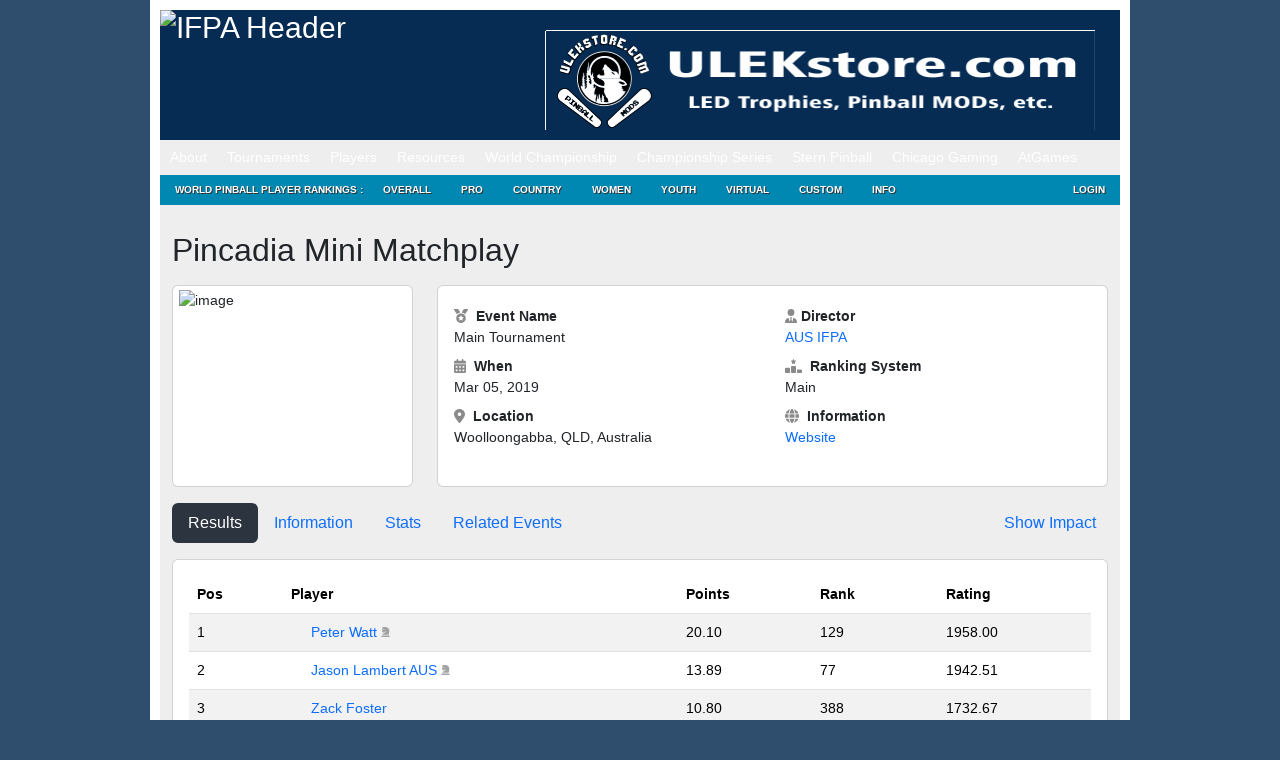

--- FILE ---
content_type: text/html; charset=UTF-8
request_url: https://www.ifpapinball.com/tournaments/view.php?t=28531
body_size: 16171
content:
<!DOCTYPE html PUBLIC "-//W3C//DTD XHTML 1.0 Transitional//EN" "http://www.w3.org/TR/xhtml1/DTD/xhtml1-transitional.dtd">
<html style="background-color: #2F4E6E;">
	<head>
		<meta name="google-site-verification" content="NtNfXWyBeinKLWI-cDdx0UhEj_ANsn8NoxyriwLG1tU" />
		<meta http-equiv="Content-Type" content="text/html; charset=UTF-8" />
		<meta name="author" content="wppr" />
		<meta name="generator" content="wppr" />
    	
		<link rel="stylesheet" type="text/css" href="/css/all.css?v=1.3" />
		<link rel="stylesheet" type="text/css" href="/css/ifpa.css?v=1.2" />
		<link rel="shortcut icon" href="/images/ifpa.ico" />

		<meta name="apple-itunes-app" content="app-id=1441736303">

		<title>International Flipper Pinball Association!</title>
<meta name='robots' content='max-image-preview:large' />
<link rel='dns-prefetch' href='//www.googletagmanager.com' />
<link href='https://fonts.gstatic.com' crossorigin rel='preconnect' />
		<style>
			.lazyload,
			.lazyloading {
				max-width: 100%;
			}
		</style>
		<style id='wp-img-auto-sizes-contain-inline-css' type='text/css'>
img:is([sizes=auto i],[sizes^="auto," i]){contain-intrinsic-size:3000px 1500px}
/*# sourceURL=wp-img-auto-sizes-contain-inline-css */
</style>
<style id='wp-emoji-styles-inline-css' type='text/css'>

	img.wp-smiley, img.emoji {
		display: inline !important;
		border: none !important;
		box-shadow: none !important;
		height: 1em !important;
		width: 1em !important;
		margin: 0 0.07em !important;
		vertical-align: -0.1em !important;
		background: none !important;
		padding: 0 !important;
	}
/*# sourceURL=wp-emoji-styles-inline-css */
</style>
<style id='wp-block-library-inline-css' type='text/css'>
:root{--wp-block-synced-color:#7a00df;--wp-block-synced-color--rgb:122,0,223;--wp-bound-block-color:var(--wp-block-synced-color);--wp-editor-canvas-background:#ddd;--wp-admin-theme-color:#007cba;--wp-admin-theme-color--rgb:0,124,186;--wp-admin-theme-color-darker-10:#006ba1;--wp-admin-theme-color-darker-10--rgb:0,107,160.5;--wp-admin-theme-color-darker-20:#005a87;--wp-admin-theme-color-darker-20--rgb:0,90,135;--wp-admin-border-width-focus:2px}@media (min-resolution:192dpi){:root{--wp-admin-border-width-focus:1.5px}}.wp-element-button{cursor:pointer}:root .has-very-light-gray-background-color{background-color:#eee}:root .has-very-dark-gray-background-color{background-color:#313131}:root .has-very-light-gray-color{color:#eee}:root .has-very-dark-gray-color{color:#313131}:root .has-vivid-green-cyan-to-vivid-cyan-blue-gradient-background{background:linear-gradient(135deg,#00d084,#0693e3)}:root .has-purple-crush-gradient-background{background:linear-gradient(135deg,#34e2e4,#4721fb 50%,#ab1dfe)}:root .has-hazy-dawn-gradient-background{background:linear-gradient(135deg,#faaca8,#dad0ec)}:root .has-subdued-olive-gradient-background{background:linear-gradient(135deg,#fafae1,#67a671)}:root .has-atomic-cream-gradient-background{background:linear-gradient(135deg,#fdd79a,#004a59)}:root .has-nightshade-gradient-background{background:linear-gradient(135deg,#330968,#31cdcf)}:root .has-midnight-gradient-background{background:linear-gradient(135deg,#020381,#2874fc)}:root{--wp--preset--font-size--normal:16px;--wp--preset--font-size--huge:42px}.has-regular-font-size{font-size:1em}.has-larger-font-size{font-size:2.625em}.has-normal-font-size{font-size:var(--wp--preset--font-size--normal)}.has-huge-font-size{font-size:var(--wp--preset--font-size--huge)}.has-text-align-center{text-align:center}.has-text-align-left{text-align:left}.has-text-align-right{text-align:right}.has-fit-text{white-space:nowrap!important}#end-resizable-editor-section{display:none}.aligncenter{clear:both}.items-justified-left{justify-content:flex-start}.items-justified-center{justify-content:center}.items-justified-right{justify-content:flex-end}.items-justified-space-between{justify-content:space-between}.screen-reader-text{border:0;clip-path:inset(50%);height:1px;margin:-1px;overflow:hidden;padding:0;position:absolute;width:1px;word-wrap:normal!important}.screen-reader-text:focus{background-color:#ddd;clip-path:none;color:#444;display:block;font-size:1em;height:auto;left:5px;line-height:normal;padding:15px 23px 14px;text-decoration:none;top:5px;width:auto;z-index:100000}html :where(.has-border-color){border-style:solid}html :where([style*=border-top-color]){border-top-style:solid}html :where([style*=border-right-color]){border-right-style:solid}html :where([style*=border-bottom-color]){border-bottom-style:solid}html :where([style*=border-left-color]){border-left-style:solid}html :where([style*=border-width]){border-style:solid}html :where([style*=border-top-width]){border-top-style:solid}html :where([style*=border-right-width]){border-right-style:solid}html :where([style*=border-bottom-width]){border-bottom-style:solid}html :where([style*=border-left-width]){border-left-style:solid}html :where(img[class*=wp-image-]){height:auto;max-width:100%}:where(figure){margin:0 0 1em}html :where(.is-position-sticky){--wp-admin--admin-bar--position-offset:var(--wp-admin--admin-bar--height,0px)}@media screen and (max-width:600px){html :where(.is-position-sticky){--wp-admin--admin-bar--position-offset:0px}}
/*# sourceURL=/wp-includes/css/dist/block-library/common.min.css */
</style>
<style id='classic-theme-styles-inline-css' type='text/css'>
/*! This file is auto-generated */
.wp-block-button__link{color:#fff;background-color:#32373c;border-radius:9999px;box-shadow:none;text-decoration:none;padding:calc(.667em + 2px) calc(1.333em + 2px);font-size:1.125em}.wp-block-file__button{background:#32373c;color:#fff;text-decoration:none}
/*# sourceURL=/wp-includes/css/classic-themes.min.css */
</style>
<link rel='stylesheet' id='contact-form-7-css' href='https://www.ifpapinball.com/wp/wp-content/plugins/contact-form-7/includes/css/styles.css?ver=6.1.4' type='text/css' media='all' />
<link rel='stylesheet' id='stripe-handler-ng-style-css' href='https://www.ifpapinball.com/wp/wp-content/plugins/stripe-payments/public/assets/css/public.css?ver=2.0.96' type='text/css' media='all' />
<link rel='stylesheet' id='wp-ppec-frontend-style-css' href='https://www.ifpapinball.com/wp/wp-content/plugins/wp-express-checkout/assets/css/public.css?ver=2.4.5' type='text/css' media='all' />
<link rel='stylesheet' id='wpec-stripe-styles-css' href='https://www.ifpapinball.com/wp/wp-content/plugins/wp-express-checkout/assets/css/wpec-stripe-related.css?ver=2.4.5' type='text/css' media='all' />
<link rel='stylesheet' id='um_modal-css' href='https://www.ifpapinball.com/wp/wp-content/plugins/ultimate-member/assets/css/um-modal.min.css?ver=2.11.1' type='text/css' media='all' />
<link rel='stylesheet' id='um_ui-css' href='https://www.ifpapinball.com/wp/wp-content/plugins/ultimate-member/assets/libs/jquery-ui/jquery-ui.min.css?ver=1.13.2' type='text/css' media='all' />
<link rel='stylesheet' id='um_tipsy-css' href='https://www.ifpapinball.com/wp/wp-content/plugins/ultimate-member/assets/libs/tipsy/tipsy.min.css?ver=1.0.0a' type='text/css' media='all' />
<link rel='stylesheet' id='um_raty-css' href='https://www.ifpapinball.com/wp/wp-content/plugins/ultimate-member/assets/libs/raty/um-raty.min.css?ver=2.6.0' type='text/css' media='all' />
<link rel='stylesheet' id='select2-css' href='https://www.ifpapinball.com/wp/wp-content/plugins/ultimate-member/assets/libs/select2/select2.min.css?ver=4.0.13' type='text/css' media='all' />
<link rel='stylesheet' id='um_fileupload-css' href='https://www.ifpapinball.com/wp/wp-content/plugins/ultimate-member/assets/css/um-fileupload.min.css?ver=2.11.1' type='text/css' media='all' />
<link rel='stylesheet' id='um_confirm-css' href='https://www.ifpapinball.com/wp/wp-content/plugins/ultimate-member/assets/libs/um-confirm/um-confirm.min.css?ver=1.0' type='text/css' media='all' />
<link rel='stylesheet' id='um_datetime-css' href='https://www.ifpapinball.com/wp/wp-content/plugins/ultimate-member/assets/libs/pickadate/default.min.css?ver=3.6.2' type='text/css' media='all' />
<link rel='stylesheet' id='um_datetime_date-css' href='https://www.ifpapinball.com/wp/wp-content/plugins/ultimate-member/assets/libs/pickadate/default.date.min.css?ver=3.6.2' type='text/css' media='all' />
<link rel='stylesheet' id='um_datetime_time-css' href='https://www.ifpapinball.com/wp/wp-content/plugins/ultimate-member/assets/libs/pickadate/default.time.min.css?ver=3.6.2' type='text/css' media='all' />
<link rel='stylesheet' id='um_fonticons_ii-css' href='https://www.ifpapinball.com/wp/wp-content/plugins/ultimate-member/assets/libs/legacy/fonticons/fonticons-ii.min.css?ver=2.11.1' type='text/css' media='all' />
<link rel='stylesheet' id='um_fonticons_fa-css' href='https://www.ifpapinball.com/wp/wp-content/plugins/ultimate-member/assets/libs/legacy/fonticons/fonticons-fa.min.css?ver=2.11.1' type='text/css' media='all' />
<link rel='stylesheet' id='um_fontawesome-css' href='https://www.ifpapinball.com/wp/wp-content/plugins/ultimate-member/assets/css/um-fontawesome.min.css?ver=6.5.2' type='text/css' media='all' />
<link rel='stylesheet' id='um_common-css' href='https://www.ifpapinball.com/wp/wp-content/plugins/ultimate-member/assets/css/common.min.css?ver=2.11.1' type='text/css' media='all' />
<link rel='stylesheet' id='um_responsive-css' href='https://www.ifpapinball.com/wp/wp-content/plugins/ultimate-member/assets/css/um-responsive.min.css?ver=2.11.1' type='text/css' media='all' />
<link rel='stylesheet' id='um_styles-css' href='https://www.ifpapinball.com/wp/wp-content/plugins/ultimate-member/assets/css/um-styles.min.css?ver=2.11.1' type='text/css' media='all' />
<link rel='stylesheet' id='um_crop-css' href='https://www.ifpapinball.com/wp/wp-content/plugins/ultimate-member/assets/libs/cropper/cropper.min.css?ver=1.6.1' type='text/css' media='all' />
<link rel='stylesheet' id='um_profile-css' href='https://www.ifpapinball.com/wp/wp-content/plugins/ultimate-member/assets/css/um-profile.min.css?ver=2.11.1' type='text/css' media='all' />
<link rel='stylesheet' id='um_account-css' href='https://www.ifpapinball.com/wp/wp-content/plugins/ultimate-member/assets/css/um-account.min.css?ver=2.11.1' type='text/css' media='all' />
<link rel='stylesheet' id='um_misc-css' href='https://www.ifpapinball.com/wp/wp-content/plugins/ultimate-member/assets/css/um-misc.min.css?ver=2.11.1' type='text/css' media='all' />
<link rel='stylesheet' id='um_default_css-css' href='https://www.ifpapinball.com/wp/wp-content/plugins/ultimate-member/assets/css/um-old-default.min.css?ver=2.11.1' type='text/css' media='all' />
<link rel='stylesheet' id='um_old_css-css' href='https://www.ifpapinball.com/wp/wp-content/plugins/ultimate-member/../../uploads/ultimatemember/um_old_settings.css?ver=2.0.0' type='text/css' media='all' />
<script type="text/javascript" src="https://www.ifpapinball.com/wp/wp-includes/js/jquery/jquery.min.js?ver=3.7.1" id="jquery-core-js"></script>
<script type="text/javascript" src="https://www.ifpapinball.com/wp/wp-includes/js/jquery/jquery-migrate.min.js?ver=3.4.1" id="jquery-migrate-js"></script>
<script type="text/javascript" src="https://www.ifpapinball.com/wp/wp-content/plugins/useful-banner-manager/scripts.js?ver=6.9" id="ubm-scripts-js"></script>
<script type="text/javascript" src="https://www.ifpapinball.com/wp/wp-content/plugins/ultimate-member/assets/js/um-gdpr.min.js?ver=2.11.1" id="um-gdpr-js"></script>
<link rel="https://api.w.org/" href="https://www.ifpapinball.com/wp-json/" /><meta name="generator" content="WordPress 6.9" />
<meta name="generator" content="Site Kit by Google 1.170.0" />		<script>
			document.documentElement.className = document.documentElement.className.replace('no-js', 'js');
		</script>
				<style>
			.no-js img.lazyload {
				display: none;
			}

			figure.wp-block-image img.lazyloading {
				min-width: 150px;
			}

			.lazyload,
			.lazyloading {
				--smush-placeholder-width: 100px;
				--smush-placeholder-aspect-ratio: 1/1;
				width: var(--smush-image-width, var(--smush-placeholder-width)) !important;
				aspect-ratio: var(--smush-image-aspect-ratio, var(--smush-placeholder-aspect-ratio)) !important;
			}

						.lazyload, .lazyloading {
				opacity: 0;
			}

			.lazyloaded {
				opacity: 1;
				transition: opacity 400ms;
				transition-delay: 0ms;
			}

					</style>
		<meta name="viewport" content="width=960,initial-scale=.5"><!-- Added -->		
	</head>
	
	<body class="page page-child page-template page-template-pageblog-php header-image sidebar-content-wrap">
		<script type="text/javascript" src="https://ajax.microsoft.com/ajax/jquery.validate/1.7/jquery.validate.min.js"></script>

		<noscript>
			<div style="text-align:center; background-color: Yellow;">
	 			Note: You do not have Javascript enabled and thus, many functions on this site will not work.
	 		</div>
		</noscript>		

	<div id="wrap">
		<div id="header" style="line-height: 20px;">
			<div class="wrap">
				<div id="title-area">
					<p id="title">
						<a href="/"><img alt="IFPA Header" width="343" height="125" src="https://www.ifpapinball.com/images/ifpa_logo.jpg" /></a>
					</p>
				</div>
				<div id="headerad">
					<br/>
					<div id="ubm-banners-rotation-n1" data-interval="5000" class="ubm_banners_rotation" style="overflow: hidden; width: 550px; height: 100px;"><div id="61_ubm_banner" class="ubm_rotating_banner"><a href="https://www.ulekstore.com/" target="_self" rel="dofollow"><img src="https://www.ifpapinball.com/wp/wp-content/uploads/useful_banner_manager_banners/61-ULEKstore Banner 01.gif" width="100%" height="100%" alt="" /></a></div><div id="38_ubm_banner" class="ubm_rotating_banner" style="display: none"><a href="http://shop.colordmd.com/colordmd-replacement-display-for-theatre-of-magic-pinball-machine/" target="_self" rel="dofollow"><img src="https://www.ifpapinball.com/wp/wp-content/uploads/useful_banner_manager_banners/38-Banner550x100_DotMagic.png" width="100%" height="100%" alt="" /></a></div><div id="142_ubm_banner" class="ubm_rotating_banner" style="display: none"><a href="https://www.atgames.net/arcades/atgames-leaderboard-tournaments/" target="_self" rel="dofollow"><img src="https://www.ifpapinball.com/wp/wp-content/uploads/useful_banner_manager_banners/142-IFPA WK11.png" width="100%" height="100%" alt="" /></a></div><div id="131_ubm_banner" class="ubm_rotating_banner" style="display: none"><a href="https://www.rs-pinball.at/" target="_self" rel="dofollow"><img src="https://www.ifpapinball.com/wp/wp-content/uploads/useful_banner_manager_banners/131-IFPA-YOU-PARTNER-FOR-ALL-BRANDS.jpg" width="100%" height="100%" alt="" /></a></div><div id="107_ubm_banner" class="ubm_rotating_banner" style="display: none"><a href="https://sternpinball.com/game/james-bond-007/" target="_self" rel="dofollow"><img src="https://www.ifpapinball.com/wp/wp-content/uploads/useful_banner_manager_banners/107-IFPA Banner_BOND_0102822.jpg" width="100%" height="100%" alt="" /></a></div></div>				</div>
				<!-- end #title-area -->
			</div>
			<!-- end .wrap -->
		</div>
		<!--end #header-->

		<div id="nav" style="line-height: 20px;">
  			<div class="menu-header-container"><ul id="menu-header" class="menu"><li id="menu-item-891" class="menu-item menu-item-type-custom menu-item-object-custom menu-item-has-children menu-item-891"><a href="#">About</a>
<ul class="sub-menu">
	<li id="menu-item-15168" class="menu-item menu-item-type-custom menu-item-object-custom menu-item-home menu-item-15168"><a href="https://www.ifpapinball.com">Home</a></li>
	<li id="menu-item-9669" class="menu-item menu-item-type-post_type menu-item-object-page menu-item-9669"><a href="https://www.ifpapinball.com/menu/about/about-the-ifpa/">About the IFPA</a></li>
	<li id="menu-item-9668" class="menu-item menu-item-type-post_type menu-item-object-page menu-item-9668"><a href="https://www.ifpapinball.com/menu/about/ifpa-staff/">IFPA Staff</a></li>
	<li id="menu-item-894" class="menu-item menu-item-type-custom menu-item-object-custom menu-item-894"><a href="/directors/country.php">Country Directors</a></li>
	<li id="menu-item-19635" class="menu-item menu-item-type-custom menu-item-object-custom menu-item-19635"><a href="/series/nacs/2023/reps.php">State Representatives</a></li>
	<li id="menu-item-48130" class="menu-item menu-item-type-custom menu-item-object-custom menu-item-48130"><a href="https://www.ifpapinball.com/series/wnacs/2024/reps.php">Women&#8217;s State Representatives</a></li>
	<li id="menu-item-9853" class="menu-item menu-item-type-post_type menu-item-object-page menu-item-9853"><a href="https://www.ifpapinball.com/menu/sponsors/">Sponsors</a></li>
	<li id="menu-item-9854" class="menu-item menu-item-type-post_type menu-item-object-page menu-item-9854"><a href="https://www.ifpapinball.com/menu/about/faq/">FAQ</a></li>
	<li id="menu-item-9856" class="menu-item menu-item-type-post_type menu-item-object-page menu-item-9856"><a href="https://www.ifpapinball.com/menu/about/send-us-a-comment/">Contact Us</a></li>
</ul>
</li>
<li id="menu-item-896" class="menu-item menu-item-type-custom menu-item-object-custom menu-item-has-children menu-item-896"><a href="#">Tournaments</a>
<ul class="sub-menu">
	<li id="menu-item-897" class="menu-item menu-item-type-custom menu-item-object-custom menu-item-897"><a href="/calendar">IFPA Calendar</a></li>
	<li id="menu-item-66739" class="menu-item menu-item-type-custom menu-item-object-custom menu-item-66739"><a href="https://www.ifpapinball.com/calendar/#virtual">IFPA Virtual Calendar</a></li>
	<li id="menu-item-1214" class="menu-item menu-item-type-custom menu-item-object-custom menu-item-1214"><a href="/leagues">Leagues</a></li>
	<li id="menu-item-900" class="menu-item menu-item-type-custom menu-item-object-custom menu-item-900"><a href="/tournaments/find.php">Search Past Results</a></li>
	<li id="menu-item-25400" class="menu-item menu-item-type-post_type menu-item-object-page menu-item-25400"><a href="https://www.ifpapinball.com/certified/">IFPA Certified Tournaments</a></li>
	<li id="menu-item-13977" class="menu-item menu-item-type-post_type menu-item-object-page menu-item-13977"><a href="https://www.ifpapinball.com/how-to-submit-tournaments/">How to Submit Tournaments</a></li>
	<li id="menu-item-36678" class="menu-item menu-item-type-custom menu-item-object-custom menu-item-36678"><a href="https://www.ifpapinball.com/asp-products/payment/">Sanctioning Fee Payments</a></li>
	<li id="menu-item-37857" class="menu-item menu-item-type-custom menu-item-object-custom menu-item-37857"><a href="/directors">Director Search</a></li>
</ul>
</li>
<li id="menu-item-899" class="menu-item menu-item-type-custom menu-item-object-custom menu-item-has-children menu-item-899"><a href="#">Players</a>
<ul class="sub-menu">
	<li id="menu-item-4663" class="menu-item menu-item-type-custom menu-item-object-custom menu-item-4663"><a href="/findplayers.php">Search</a></li>
	<li id="menu-item-4662" class="menu-item menu-item-type-post_type menu-item-object-page menu-item-4662"><a href="https://www.ifpapinball.com/user-profile-3/">Your IFPA Profile</a></li>
</ul>
</li>
<li id="menu-item-901" class="menu-item menu-item-type-custom menu-item-object-custom menu-item-has-children menu-item-901"><a href="#">Resources</a>
<ul class="sub-menu">
	<li id="menu-item-19188" class="menu-item menu-item-type-custom menu-item-object-custom menu-item-19188"><a href="https://www.ifpapinball.com/wp/wp-content/uploads/2025/09/PAPA_IFPA-Complete-Competition-Rules-2025.08b.pdf">PAPA/IFPA Tournament Rules (v2025.08.10)</a></li>
	<li id="menu-item-102037" class="menu-item menu-item-type-post_type menu-item-object-page menu-item-102037"><a href="https://www.ifpapinball.com/inclusion/">IFPA Diversity and Inclusion Code</a></li>
	<li id="menu-item-102034" class="menu-item menu-item-type-post_type menu-item-object-page menu-item-102034"><a href="https://www.ifpapinball.com/conduct/">IFPA Conduct Code</a></li>
	<li id="menu-item-9857" class="menu-item menu-item-type-post_type menu-item-object-page menu-item-9857"><a href="https://www.ifpapinball.com/menu/how-to-play-pinball/">How to Play Pinball</a></li>
	<li id="menu-item-5554" class="menu-item menu-item-type-post_type menu-item-object-page menu-item-5554"><a href="https://www.ifpapinball.com/menu/papa-guides/">Director/Player Guides</a></li>
	<li id="menu-item-64324" class="menu-item menu-item-type-post_type menu-item-object-page menu-item-64324"><a href="https://www.ifpapinball.com/ifpa-companion-app/">IFPA Companion App</a></li>
	<li id="menu-item-902" class="menu-item menu-item-type-custom menu-item-object-custom menu-item-902"><a href="/rankings/custom.php">Custom Rankings</a></li>
	<li id="menu-item-73356" class="menu-item menu-item-type-custom menu-item-object-custom menu-item-73356"><a href="https://www.ifpapinball.com/majors/">Major Championship Records</a></li>
	<li id="menu-item-8491" class="menu-item menu-item-type-post_type menu-item-object-page menu-item-8491"><a href="https://www.ifpapinball.com/menu/halloffame/">IFPA Hall of Fame</a></li>
	<li id="menu-item-10017" class="menu-item menu-item-type-post_type menu-item-object-page menu-item-10017"><a href="https://www.ifpapinball.com/menu/pioneers/">IFPA Pinball Pioneers</a></li>
	<li id="menu-item-7107" class="menu-item menu-item-type-custom menu-item-object-custom menu-item-7107"><a href="/api">API</a></li>
	<li id="menu-item-21613" class="menu-item menu-item-type-custom menu-item-object-custom menu-item-21613"><a href="https://www.ifpapinball.com/tgpguide/">TGP Guide</a></li>
	<li id="menu-item-10949" class="menu-item menu-item-type-post_type menu-item-object-page menu-item-10949"><a href="https://www.ifpapinball.com/menu/ranking-info-2-2-2/">WPPR Rules (v6.2)</a></li>
	<li id="menu-item-38200" class="menu-item menu-item-type-custom menu-item-object-custom menu-item-38200"><a href="https://discord.gg/7g5snYzdcN">IFPA Discord Channel</a></li>
	<li id="menu-item-37084" class="menu-item menu-item-type-custom menu-item-object-custom menu-item-37084"><a href="/stats.php">System Stats and Status</a></li>
	<li id="menu-item-72566" class="menu-item menu-item-type-custom menu-item-object-custom menu-item-72566"><a href="https://silverballswag.com/collections/ifpa">IFPA &#8211; Silverball Swag</a></li>
</ul>
</li>
<li id="menu-item-904" class="menu-item menu-item-type-custom menu-item-object-custom menu-item-has-children menu-item-904"><a href="#">World Championship</a>
<ul class="sub-menu">
	<li id="menu-item-19898" class="menu-item menu-item-type-post_type menu-item-object-page menu-item-19898"><a href="https://www.ifpapinball.com/theopen/">THE OPEN</a></li>
	<li id="menu-item-49139" class="menu-item menu-item-type-custom menu-item-object-custom menu-item-49139"><a href="https://lfs.papa.org/">PAPA 22</a></li>
	<li id="menu-item-74316" class="menu-item menu-item-type-post_type menu-item-object-page menu-item-74316"><a href="https://www.ifpapinball.com/ifpa21/">IFPA21 (2026)</a></li>
	<li id="menu-item-55840" class="menu-item menu-item-type-post_type menu-item-object-page menu-item-55840"><a href="https://www.ifpapinball.com/ifpa20/">IFPA20 (2025)</a></li>
	<li id="menu-item-40796" class="menu-item menu-item-type-post_type menu-item-object-page menu-item-40796"><a href="https://www.ifpapinball.com/ifpa19/">IFPA19 (2024)</a></li>
	<li id="menu-item-30837" class="menu-item menu-item-type-post_type menu-item-object-page menu-item-30837"><a href="https://www.ifpapinball.com/ifpa18/">IFPA18 (2023)</a></li>
	<li id="menu-item-19782" class="menu-item menu-item-type-post_type menu-item-object-page menu-item-19782"><a href="https://www.ifpapinball.com/ifpa17/">IFPA17 (2022)</a></li>
	<li id="menu-item-15869" class="menu-item menu-item-type-post_type menu-item-object-page menu-item-15869"><a href="https://www.ifpapinball.com/ifpa16/">IFPA16 (2019)</a></li>
	<li id="menu-item-11815" class="menu-item menu-item-type-post_type menu-item-object-page menu-item-11815"><a href="https://www.ifpapinball.com/ifpa15/">IFPA15 (2018)</a></li>
	<li id="menu-item-10813" class="menu-item menu-item-type-post_type menu-item-object-page menu-item-10813"><a href="https://www.ifpapinball.com/ifpa14/">IFPA14 (2017)</a></li>
	<li id="menu-item-8957" class="menu-item menu-item-type-post_type menu-item-object-page menu-item-8957"><a href="https://www.ifpapinball.com/ifpa13/">IFPA13 (2016)</a></li>
	<li id="menu-item-7819" class="menu-item menu-item-type-post_type menu-item-object-page menu-item-7819"><a href="https://www.ifpapinball.com/ifpa12/">IFPA12 (2015)</a></li>
	<li id="menu-item-5223" class="menu-item menu-item-type-post_type menu-item-object-page menu-item-5223"><a href="https://www.ifpapinball.com/ifpa11/">IFPA11 (2014)</a></li>
	<li id="menu-item-4198" class="menu-item menu-item-type-post_type menu-item-object-page menu-item-4198"><a href="https://www.ifpapinball.com/ifpa10/">IFPA10 (2013)</a></li>
	<li id="menu-item-1215" class="menu-item menu-item-type-post_type menu-item-object-page menu-item-1215"><a href="https://www.ifpapinball.com/ifpa9/">IFPA9 (2012)</a></li>
	<li id="menu-item-9860" class="menu-item menu-item-type-post_type menu-item-object-page menu-item-9860"><a href="https://www.ifpapinball.com/ifpa8/">IFPA8 (2011)</a></li>
	<li id="menu-item-9859" class="menu-item menu-item-type-post_type menu-item-object-page menu-item-9859"><a href="https://www.ifpapinball.com/ifpa7/">IFPA7 (2010)</a></li>
	<li id="menu-item-9862" class="menu-item menu-item-type-post_type menu-item-object-page menu-item-9862"><a href="https://www.ifpapinball.com/ifpa6/">IFPA6 (2009)</a></li>
	<li id="menu-item-9861" class="menu-item menu-item-type-post_type menu-item-object-page menu-item-9861"><a href="https://www.ifpapinball.com/ifpa5/">IFPA5 (2008)</a></li>
	<li id="menu-item-5268" class="menu-item menu-item-type-post_type menu-item-object-page menu-item-5268"><a href="https://www.ifpapinball.com/world-championships/ifpa4/">IFPA4 (1994)</a></li>
	<li id="menu-item-5264" class="menu-item menu-item-type-post_type menu-item-object-page menu-item-5264"><a href="https://www.ifpapinball.com/world-championships/ifpa3/">IFPA3 (1993)</a></li>
	<li id="menu-item-5258" class="menu-item menu-item-type-post_type menu-item-object-page menu-item-5258"><a href="https://www.ifpapinball.com/world-championships/ifpa2/">IFPA2 (1992)</a></li>
	<li id="menu-item-5251" class="menu-item menu-item-type-post_type menu-item-object-page menu-item-5251"><a href="https://www.ifpapinball.com/world-championships/ifpa1/">IFPA1 (1991)</a></li>
	<li id="menu-item-6638" class="menu-item menu-item-type-post_type menu-item-object-page menu-item-6638"><a href="https://www.ifpapinball.com/menu/player-stats/">Player Stats</a></li>
</ul>
</li>
<li id="menu-item-5706" class="menu-item menu-item-type-custom menu-item-object-custom menu-item-has-children menu-item-5706"><a href="#">Championship Series</a>
<ul class="sub-menu">
	<li id="menu-item-21664" class="menu-item menu-item-type-custom menu-item-object-custom menu-item-21664"><a href="http://ifpapinball.com/series/acs/2025/index.php">AUSTRALIA (ACS)</a></li>
	<li id="menu-item-7762" class="menu-item menu-item-type-post_type menu-item-object-page menu-item-7762"><a href="https://www.ifpapinball.com/autcs/">AUSTRIA (AUTCS)</a></li>
	<li id="menu-item-75965" class="menu-item menu-item-type-custom menu-item-object-custom menu-item-75965"><a href="https://www.ifpapinball.com/tournaments/view.php?t=103308">CANADA (PCS)</a></li>
	<li id="menu-item-5695" class="menu-item menu-item-type-post_type menu-item-object-page menu-item-5695"><a href="https://www.ifpapinball.com/ecs/">EUROPE (ECS)</a></li>
	<li id="menu-item-22590" class="menu-item menu-item-type-post_type menu-item-object-page menu-item-22590"><a href="https://www.ifpapinball.com/fincs/">FINLAND (FINCS)</a></li>
	<li id="menu-item-16687" class="menu-item menu-item-type-post_type menu-item-object-page menu-item-16687"><a href="https://www.ifpapinball.com/fcs/">FRANCE (FCS)</a></li>
	<li id="menu-item-10250" class="menu-item menu-item-type-post_type menu-item-object-page menu-item-10250"><a href="https://www.ifpapinball.com/gcs/">GERMANY (GCS)</a></li>
	<li id="menu-item-8639" class="menu-item menu-item-type-post_type menu-item-object-page menu-item-8639"><a href="https://www.ifpapinball.com/hcs/">HUNGARY (HCS)</a></li>
	<li id="menu-item-58097" class="menu-item menu-item-type-post_type menu-item-object-page menu-item-58097"><a href="https://www.ifpapinball.com/iecs/">IRELAND (IECS)</a></li>
	<li id="menu-item-7943" class="menu-item menu-item-type-post_type menu-item-object-page menu-item-7943"><a href="https://www.ifpapinball.com/ics/">ITALY (ICS)</a></li>
	<li id="menu-item-16392" class="menu-item menu-item-type-post_type menu-item-object-page menu-item-16392"><a href="https://www.ifpapinball.com/nlcs/">NETHERLANDS (NLCS)</a></li>
	<li id="menu-item-7220" class="menu-item menu-item-type-post_type menu-item-object-page menu-item-7220"><a href="https://www.ifpapinball.com/nzcs/">NEW ZEALAND (NZCS)</a></li>
	<li id="menu-item-12486" class="menu-item menu-item-type-custom menu-item-object-custom menu-item-12486"><a href="https://www.ifpapinball.com/series/nacs/2025/index.php">NORTH AMERICA (NACS)</a></li>
	<li id="menu-item-21784" class="menu-item menu-item-type-post_type menu-item-object-page menu-item-21784"><a href="https://www.ifpapinball.com/ncs/">NORWAY (NCS)</a></li>
	<li id="menu-item-64829" class="menu-item menu-item-type-post_type menu-item-object-page menu-item-64829"><a href="https://www.ifpapinball.com/slcs/">SLOVENIA (SLCS)</a></li>
	<li id="menu-item-9540" class="menu-item menu-item-type-post_type menu-item-object-page menu-item-9540"><a href="https://www.ifpapinball.com/espcs/">SPAIN (ESPCS)</a></li>
	<li id="menu-item-21526" class="menu-item menu-item-type-post_type menu-item-object-page menu-item-21526"><a href="https://www.ifpapinball.com/swecs/">SWEDEN (SWECS)</a></li>
	<li id="menu-item-8934" class="menu-item menu-item-type-post_type menu-item-object-page menu-item-8934"><a href="https://www.ifpapinball.com/suics/">SWITZERLAND (SUICS)</a></li>
	<li id="menu-item-10185" class="menu-item menu-item-type-post_type menu-item-object-page menu-item-10185"><a href="https://www.ifpapinball.com/ukcs/">UNITED KINGDOM (UKCS)</a></li>
	<li id="menu-item-78324" class="menu-item menu-item-type-custom menu-item-object-custom menu-item-78324"><a href="https://www.ifpapinball.com/tournaments/view.php?t=103310">WOMEN&#8217;S CANADA (WPCS)</a></li>
	<li id="menu-item-62825" class="menu-item menu-item-type-post_type menu-item-object-page menu-item-62825"><a href="https://www.ifpapinball.com/wecs/">WOMEN&#8217;S EUROPE (WECS)</a></li>
	<li id="menu-item-26103" class="menu-item menu-item-type-custom menu-item-object-custom menu-item-26103"><a href="https://www.ifpapinball.com/series/wnacs/2025/index.php">WOMEN&#8217;S NORTH AMERICA (WNACS)</a></li>
	<li id="menu-item-7564" class="menu-item menu-item-type-post_type menu-item-object-page menu-item-7564"><a href="https://www.ifpapinball.com/tournament_pages/pinmasters/">IFPA Pin-Masters</a></li>
	<li id="menu-item-9165" class="menu-item menu-item-type-post_type menu-item-object-page menu-item-9165"><a href="https://www.ifpapinball.com/womens/">IFPA Women&#8217;s World Championship</a></li>
	<li id="menu-item-11714" class="menu-item menu-item-type-post_type menu-item-object-page menu-item-11714"><a href="https://www.ifpapinball.com/headsup/">IFPA Heads-Up Pinball Championship</a></li>
	<li id="menu-item-12239" class="menu-item menu-item-type-post_type menu-item-object-page menu-item-12239"><a href="https://www.ifpapinball.com/power100/">IFPA Power 100 Championship</a></li>
	<li id="menu-item-5137" class="menu-item menu-item-type-post_type menu-item-object-page menu-item-5137"><a href="https://www.ifpapinball.com/tournament_pages/epsteincup/">Epstein Cup</a></li>
</ul>
</li>
<li id="menu-item-11606" class="menu-item menu-item-type-custom menu-item-object-custom menu-item-has-children menu-item-11606"><a href="#">Stern Pinball</a>
<ul class="sub-menu">
	<li id="menu-item-11641" class="menu-item menu-item-type-post_type menu-item-object-post menu-item-11641"><a href="https://www.ifpapinball.com/we-want-you-join-the-official-stern-army/">Stern Army</a></li>
	<li id="menu-item-23648" class="menu-item menu-item-type-custom menu-item-object-custom menu-item-23648"><a href="https://sternpinball.com/stern-pro-circuit/stern-heads-up-pinball-invitational/">Stern Heads-Up Pinball Invitational</a></li>
	<li id="menu-item-11607" class="menu-item menu-item-type-post_type menu-item-object-page menu-item-11607"><a href="https://www.ifpapinball.com/circuit/">Stern Pro Circuit</a></li>
	<li id="menu-item-4020" class="menu-item menu-item-type-post_type menu-item-object-page menu-item-4020"><a href="https://www.ifpapinball.com/menu/sternrewardsprogram/">Stern Rewards Program</a></li>
	<li id="menu-item-11608" class="menu-item menu-item-type-custom menu-item-object-custom menu-item-11608"><a href="http://www.sternpinball.com">Stern Homepage</a></li>
</ul>
</li>
<li id="menu-item-23470" class="menu-item menu-item-type-custom menu-item-object-custom menu-item-has-children menu-item-23470"><a href="#">Chicago Gaming</a>
<ul class="sub-menu">
	<li id="menu-item-23471" class="menu-item menu-item-type-custom menu-item-object-custom menu-item-23471"><a href="https://www.chicago-gaming.com/">Homepage</a></li>
	<li id="menu-item-23473" class="menu-item menu-item-type-custom menu-item-object-custom menu-item-23473"><a href="https://www.chicago-gaming.com/coinop/attack-from-mars">Attack From Mars</a></li>
	<li id="menu-item-27754" class="menu-item menu-item-type-custom menu-item-object-custom menu-item-27754"><a href="https://www.chicago-gaming.com/coinop/cactus-canyon">Cactus Canyon</a></li>
	<li id="menu-item-23474" class="menu-item menu-item-type-custom menu-item-object-custom menu-item-23474"><a href="https://www.chicago-gaming.com/coinop/medieval-madness">Medieval Madness</a></li>
	<li id="menu-item-23472" class="menu-item menu-item-type-custom menu-item-object-custom menu-item-23472"><a href="https://www.chicago-gaming.com/coinop/monster-bash">Monster Bash</a></li>
	<li id="menu-item-37933" class="menu-item menu-item-type-custom menu-item-object-custom menu-item-37933"><a href="https://www.chicago-gaming.com/coinop/pulp-fiction">Pulp Fiction</a></li>
</ul>
</li>
<li id="menu-item-63637" class="menu-item menu-item-type-custom menu-item-object-custom menu-item-has-children menu-item-63637"><a>AtGames</a>
<ul class="sub-menu">
	<li id="menu-item-65905" class="menu-item menu-item-type-custom menu-item-object-custom menu-item-65905"><a href="https://www.atgames.net/">About</a></li>
	<li id="menu-item-65908" class="menu-item menu-item-type-post_type menu-item-object-page menu-item-65908"><a href="https://www.ifpapinball.com/ifpa-atgames-virtual-pinball-tournaments/">Virtual Tournament Info</a></li>
	<li id="menu-item-65909" class="menu-item menu-item-type-custom menu-item-object-custom menu-item-65909"><a href="https://www.ifpapinball.com/calendar#virtual">Virtual Tournament Calendar</a></li>
	<li id="menu-item-66740" class="menu-item menu-item-type-custom menu-item-object-custom menu-item-66740"><a href="https://www.ifpapinball.com/tournaments/find.php?search=&#038;country=&#038;stateprov=&#038;ranktype=VIRTUAL&#038;event_type=&#038;start_date=2021-01-01&#038;end_date=2035-12-31&#038;min_points=&#038;max_points=">Virtual Past Results</a></li>
	<li id="menu-item-65910" class="menu-item menu-item-type-custom menu-item-object-custom menu-item-65910"><a href="https://www.ifpapinball.com/rankings/virtual.php">Virtual WPPR Rankings</a></li>
	<li id="menu-item-65913" class="menu-item menu-item-type-custom menu-item-object-custom menu-item-65913"><a href="https://www.ifpapinball.com/ifpa-vwppr-rankings-information-2025/">VWPPR Ranking Information</a></li>
</ul>
</li>
</ul></div>  			 				<div id="subnav">
        <div style="width:80%; float: left;">
			<ul class="nav superfish">

				<li class="cat-item cat-item-1">
					<span style="display: block; padding-top: 5px; padding-right:5px; padding-left:15px">World Pinball Player Rankings : </span>
				</li>
				<li class="cat-item cat-item-3">
					<a href="/rankings/overall.php">Overall</a>
				</li>
                <li class="cat-item cat-item-3">
                    <a href="/rankings/pro.php">Pro</a>
                </li>
				<li class="cat-item cat-item-4">
					<a href="/rankings/country.php">Country</a>
				</li>
				<li class="cat-item cat-item-5">
					<a href="/rankings/women.php">Women</a>
				</li>
				<li class="cat-item cat-item-6">
					<a href="/rankings/youth.php">Youth</a>
				</li>
                <li class="cat-item cat-item-6">
                    <a href="/rankings/virtual.php">Virtual</a>
                </li>
				<li class="cat-item cat-item-7">
					<a href="/rankings/custom.php">Custom</a>
				</li>
                <li class="cat-item cat-item-8">
                    <a href="/ranking-info">Info</a>
                </li>
			</ul>				
        </div>
		<div id="searchbar">
			<nav>
				<ul>
                    					<li>
                         <a href="https://www.ifpapinball.com/login/">Login</a> 					</li>
				</ul>
			</nav>
		</div>
		    
    </div>
		</div>
	</div>


<link href="https://cdn.jsdelivr.net/npm/bootstrap@5.3.3/dist/css/bootstrap.min.css" rel="stylesheet" integrity="sha384-QWTKZyjpPEjISv5WaRU9OFeRpok6YctnYmDr5pNlyT2bRjXh0JMhjY6hW+ALEwIH" crossorigin="anonymous">
<script src="https://cdn.jsdelivr.net/npm/bootstrap@5.3.3/dist/js/bootstrap.bundle.min.js" integrity="sha384-YvpcrYf0tY3lHB60NNkmXc5s9fDVZLESaAA55NDzOxhy9GkcIdslK1eN7N6jIeHz" crossorigin="anonymous"></script>
<script src="https://cdnjs.cloudflare.com/ajax/libs/font-awesome/6.6.0/js/all.min.js" integrity="sha512-6sSYJqDreZRZGkJ3b+YfdhB3MzmuP9R7X1QZ6g5aIXhRvR1Y/N/P47jmnkENm7YL3oqsmI6AK+V6AD99uWDnIw==" crossorigin="anonymous" referrerpolicy="no-referrer"></script>

<style>
    
    .stats-cols {
        display: none; /* hidden by default */
    }

    .border-left-custom {
        border-left: 2px solid grey; /* change color/width as needed */
    }

    a {
        text-decoration: none;
    }

    a:hover {
        text-decoration: none;
    }

    .border-right-custom {
        border-right: 2px solid grey; /* change color/width as needed */
    }

    @import url('https://fonts.googleapis.com/css2?family=Inter:wght@400;500;600;700&display=swap');

    body {
        font-family: 'Inter', 'Inter Fallback', sans-serif;
    }

    .popover {
        border: 2px solid #072C53;  /* custom border color & thickness */
        border-radius: 8px;         /* rounded corners */
        box-shadow: 0 4px 8px rgba(0, 0, 0, 0.2); /* more shadow for emphasis */
        padding-bottom: 2px;
    }
    .popover-header {
        background-color: #f8f9fa; /* optional: light header background */
        font-weight: bold;         /* bold header text */
    }

    .nav-pills .nav-link.active, .nav-pills .show>.nav-link {
        color: white;
        background-color: rgb(44, 52, 63) !important;
    }

    .card-header {
        background-color: #2c343f;
        color: white;
    }

</style>


<div id="inner">
    <div id="sidebar-content-wrap">

        <div class="pt-2 pb-2">

            <!-- Title -->
            <div class="row mt-2">
                <div class="col">
                    <h2>Pincadia Mini Matchplay</h2>
                </div>
            </div>

            <!-- Top bar information -->
            <div class="row mt-2 small">

                <div class="col-3 d-none d-md-block">
                    <div class="card " style="height: 200px; ">
                        <img src="https://www.ifpapinball.com/images/ifpa_gray.jpg" class="pt-1 card-img rounded mx-auto d-block" alt="image" style="max-width: 95%; height: 95%; object-fit: contain;">
                    </div>
                </div>

                <div class="col-12 col-md pe-3">
                    <div class="card " style="height: 200px;">
                        <div class="card-body">
                            <div class="row">
                                <div class="col">
                                    <div class="row p-0">
                                        <div class="col mt-md-1">
                                            <i class="fa-solid fa-medal" style="color: #8a8a8a;"></i>
                                            <span class="ps-1 fw-bold">Event Name</span><br/>
                                            Main Tournament
                                        </div>
                                    </div>
                                    <div class="row p-0 mt-2 mt-md-0">
                                        <div class="col mt-md-2">
                                            <i class="fa-solid fa-calendar-days" style="color: #8a8a8a;"></i>
                                            <span class="ps-1 fw-bold">When</span><br/>
                                                                                            Mar 05, 2019
                                                                                    </div>
                                    </div>
                                    <div class="row p-0 mt-2 mt-md-0">
                                        <div class="col mt-md-2">
                                            <i class="fa-solid fa-location-dot" style="color: #8a8a8a;"></i>
                                            <span class="ps-1 fw-bold">Location</span><br/>
                                            Woolloongabba, QLD, Australia
                                        </div>
                                    </div>
                                </div>

                                <div class="col">
                                    <div class="row">
                                        <div class="col mt-md-1">
                                            <i class="fa-solid fa-user-tie"  style="color: #8a8a8a;" ></i>
                                            <b>Director</b><br/>
                                                                                            <a href="/directors/view.php?d=1830">AUS IFPA</a>
                                                                                    </div>
                                    </div>
                                    <div class="row p-0 mt-2 mt-md-0">
                                        <div class="col mt-md-2">
                                            <i class="fa-solid fa-ranking-star" style="color: #8a8a8a;"></i>
                                            <span class="ps-1 fw-bold">Ranking System</span><br/>
                                            Main
                                        </div>
                                    </div>
                                    <div class="row p-0 mt-2 mt-md-0">
                                        <div class="col mt-md-2">
                                            <i class="fa-solid fa-globe" style="color: #8a8a8a;"></i>
                                            <span class="ps-1 fw-bold">Information</span><br/>
                                                                                            <a href="https://www.aussiearcade.com/showthread.php/91865-2018-Pincadia-Tournament-Calendar" TARGET="_blank" >Website</a>
                                                                                    </div>

                                    </div>
                                </div>
                            </div>
                        </div>
                    </div>
                </div>
            </div>

            <!-- Menu -->
            <div class="row mt-md-2 mt-4">
                <div class="col">
                    
    <div class="d-none d-md-block">
        <ul class="nav nav-pills mt-2 mb-1 w-100 mb-3">
                        <li class="nav-item">
                <a id="tour_menu_results" class="nav-link" aria-current="page" href="#results">Results</a>
            </li>
                        <li class="nav-item">
                <a id="tour_menu_info" class="nav-link" href="#info">Information</a>
            </li>
                        <li class="nav-item">
                <a id="tour_menu_stats" class="nav-link" href="#stats">Stats</a>
            </li>
                                    <li class="nav-item">
                <a id="tour_menu_related" class="nav-link" href="#related">Related Events</a>
            </li>
                        <li class="nav-item ms-auto">
                <a id="toggle_impact" class="nav-link" href="#">Show Impact</a>
            </li>
        </ul>

    </div>

    <!-- Mobile dropdown (visible only on mobile) -->
    <div class="d-md-none bg-light mt-2 mb-2">
        <select class="form-select form-select-lg border border-secondary rounded" id="mobile_menu">
                            <option value="results">Results</option>
                        <option value="info">Information</option>
                            <option value="stats">Stats</option>
                                        <option value="related">Related Events</option>
                    </select>
    </div>

                </div>
            </div>

            <!-- Results -->
            <div id="view_results" class="row mt-3 mt-md-0 small" style="display: none;">
                
                <div class="col d-md-none pt-0 pb-2 pe-3">
                    <a id="show_impact_mobile" class="float-end" href="#">Show Impact</a>
                </div>

                <div class="col pe-3">
                    <div class="card">
                        <div class="card-body table-responsive">
                            <table class="table table-striped table-hover">
                                <thead>
                                    <tr class="stats-cols">
                                        <th colspan="5"></th>
                                        <th colspan="4" class="text-center bg-secondary text-white border-left-custom border-right-custom">
                                            Change Effect
                                                                                        <i class="fa fa-info-circle text-white ps-1" id="infoIcon" data-bs-toggle="popover" data-bs-placement="top" data-bs-content="This reflects changes to this player due to this tournament, as well as all other competitive play that occurred on this day."  style="cursor: pointer;"></i>
                                        </th>
                                    </tr>
                                    <tr>
                                        <th>Pos</th>
                                        <th>Player</th>
                                        <th>Points</th>
                                        <th>Rank</th>
                                        <th>Rating</th>
                                        <th class="stats-cols border-left-custom">Rank</th>
                                        <th class="stats-cols">Rating</th>
                                        <th class="stats-cols">Eff</th>
                                        <th class="stats-cols border-right-custom">Pro</th>
                                    </tr>
                                </thead>
                                <tbody>
                                                                                                            <tr>
                                                                            <td >1</td>
                                        <td class="left text-nowrap">
                                            <span class="au sprite"></span>
                                                                                            <a href="/players/view.php?p=15769">Peter Watt</a>
                                                                                                                                        <i class="fa-solid fa-chess-knight fa-xs" style="color: #a3a3a3;" title="Player in Pro Rankings"></i>
                                                                                    </td>
                                        <td>20.10</td>
                                        <td>129</td>
                                        <td>1958.00</td>
                                        <td class=" stats-cols border-left-custom text-nowrap">
                                                                                                                                                                                    129 -> <span style="color: green;">124</span>
                                                                                    </td>
                                        <td class=" stats-cols text-nowrap">
                                                                                                                                    1958.00 -> <span style="color: green;">1975.05 </span>
                                        </td>
                                        <td class=" stats-cols text-nowrap">
                                                                                                                                    65.51 -> <span style="color: green;">65.92</span>
                                        </td>
                                        <td class=" stats-cols border-right-custom text-nowrap">
                                                                                                                                                                                                                                        109 -> <span style="color: green;">105</span>
                                                                                                                                    </td>
                                    </tr>
                                                                                                            <tr>
                                                                            <td >2</td>
                                        <td class="left text-nowrap">
                                            <span class="au sprite"></span>
                                                                                            <a href="/players/view.php?p=16976">Jason Lambert AUS</a>
                                                                                                                                        <i class="fa-solid fa-chess-knight fa-xs" style="color: #a3a3a3;" title="Player in Pro Rankings"></i>
                                                                                    </td>
                                        <td>13.89</td>
                                        <td>77</td>
                                        <td>1942.51</td>
                                        <td class=" stats-cols border-left-custom text-nowrap">
                                                                                                                                                                            </td>
                                        <td class=" stats-cols text-nowrap">
                                                                                                                                    1942.51 -> <span style="color: green;">1953.33 </span>
                                        </td>
                                        <td class=" stats-cols text-nowrap">
                                                                                                                                    49.05 -> <span style="color: green;">49.19</span>
                                        </td>
                                        <td class=" stats-cols border-right-custom text-nowrap">
                                                                                                                                                                                    
                                                                                                                                    </td>
                                    </tr>
                                                                                                            <tr>
                                                                            <td >3</td>
                                        <td class="left text-nowrap">
                                            <span class="au sprite"></span>
                                                                                            <a href="/players/view.php?p=19873">Zack Foster</a>
                                                                                                                                </td>
                                        <td>10.80</td>
                                        <td>388</td>
                                        <td>1732.67</td>
                                        <td class=" stats-cols border-left-custom text-nowrap">
                                                                                                                                                                                    388 -> <span style="color: green;">377</span>
                                                                                    </td>
                                        <td class=" stats-cols text-nowrap">
                                                                                                                                    1732.67 -> <span style="color: green;">1757.54 </span>
                                        </td>
                                        <td class=" stats-cols text-nowrap">
                                                                                                                                    31.25 -> <span style="color: green;">31.6</span>
                                        </td>
                                        <td class=" stats-cols border-right-custom text-nowrap">
                                                                                                                                                                            </td>
                                    </tr>
                                                                                                            <tr>
                                                                            <td >4</td>
                                        <td class="left text-nowrap">
                                            <span class="au sprite"></span>
                                                                                            <a href="/players/view.php?p=29611">Greg GEE</a>
                                                                                                                                        <i class="fa-solid fa-chess-knight fa-xs" style="color: #a3a3a3;" title="Player in Pro Rankings"></i>
                                                                                    </td>
                                        <td>8.61</td>
                                        <td>228</td>
                                        <td>1672.47</td>
                                        <td class=" stats-cols border-left-custom text-nowrap">
                                                                                                                                                                                    228 -> <span style="color: green;">226</span>
                                                                                    </td>
                                        <td class=" stats-cols text-nowrap">
                                                                                                                                    1672.47 -> <span style="color: green;">1701.53 </span>
                                        </td>
                                        <td class=" stats-cols text-nowrap">
                                                                                                                                    30.79 -> <span style="color: green;">30.89</span>
                                        </td>
                                        <td class=" stats-cols border-right-custom text-nowrap">
                                                                                                                                                                                                                                        210 -> <span style="color: green;">209</span>
                                                                                                                                    </td>
                                    </tr>
                                                                                                            <tr>
                                                                            <td >5</td>
                                        <td class="left text-nowrap">
                                            <span class="au sprite"></span>
                                                                                            <a href="/players/view.php?p=20895">Hugh Dickson</a>
                                                                                                                                </td>
                                        <td>6.95</td>
                                        <td>665</td>
                                        <td>1567.07</td>
                                        <td class=" stats-cols border-left-custom text-nowrap">
                                                                                                                                                                                    665 -> <span style="color: green;">650</span>
                                                                                    </td>
                                        <td class=" stats-cols text-nowrap">
                                                                                                                                    1567.07 -> <span style="color: green;">1604.39 </span>
                                        </td>
                                        <td class=" stats-cols text-nowrap">
                                                                                                                                    15.33 -> <span style="color: green;">15.52</span>
                                        </td>
                                        <td class=" stats-cols border-right-custom text-nowrap">
                                                                                                                                                                            </td>
                                    </tr>
                                                                                                            <tr>
                                                                            <td >5</td>
                                        <td class="left text-nowrap">
                                            <span class="au sprite"></span>
                                                                                            <a href="/players/view.php?p=33379">Nathan Brant</a>
                                                                                                                                </td>
                                        <td>6.95</td>
                                        <td>2086</td>
                                        <td>1511.54</td>
                                        <td class=" stats-cols border-left-custom text-nowrap">
                                                                                                                                                                                    2086 -> <span style="color: green;">1913</span>
                                                                                    </td>
                                        <td class=" stats-cols text-nowrap">
                                                                                                                                    1511.54 -> <span style="color: green;">1557.7 </span>
                                        </td>
                                        <td class=" stats-cols text-nowrap">
                                                                                                                                    8.63 -> <span style="color: green;">9.1</span>
                                        </td>
                                        <td class=" stats-cols border-right-custom text-nowrap">
                                                                                                                                                                            </td>
                                    </tr>
                                                                                                            <tr>
                                                                            <td >7</td>
                                        <td class="left text-nowrap">
                                            <span class="au sprite"></span>
                                                                                            <a href="/players/view.php?p=36253">Joe Wade AUS</a>
                                                                                                                                </td>
                                        <td>4.62</td>
                                        <td>445</td>
                                        <td>1544.94</td>
                                        <td class=" stats-cols border-left-custom text-nowrap">
                                                                                                                                                                                    445 -> <span style="color: green;">443</span>
                                                                                    </td>
                                        <td class=" stats-cols text-nowrap">
                                                                                                                                    1544.94 -> <span style="color: green;">1579.93 </span>
                                        </td>
                                        <td class=" stats-cols text-nowrap">
                                                                                                                                    17.53 -> <span style="color: green;">17.56</span>
                                        </td>
                                        <td class=" stats-cols border-right-custom text-nowrap">
                                                                                                                                                                            </td>
                                    </tr>
                                                                                                            <tr>
                                                                            <td >8</td>
                                        <td class="left text-nowrap">
                                            <span class="au sprite"></span>
                                                                                            <a href="/players/view.php?p=47205">Thibaut Allender</a>
                                                                                                                                </td>
                                        <td>3.81</td>
                                        <td>559</td>
                                        <td>1634.20</td>
                                        <td class=" stats-cols border-left-custom text-nowrap">
                                                                                                                                                                            </td>
                                        <td class=" stats-cols text-nowrap">
                                                                                                                                    1634.20 -> <span style="color: green;">1652.12 </span>
                                        </td>
                                        <td class=" stats-cols text-nowrap">
                                                                                                                                    15.59 -> <span style="color: green;">15.62</span>
                                        </td>
                                        <td class=" stats-cols border-right-custom text-nowrap">
                                                                                                                                                                            </td>
                                    </tr>
                                                                                                            <tr>
                                                                            <td >9</td>
                                        <td class="left text-nowrap">
                                            <span class="au sprite"></span>
                                                                                            <a href="/players/view.php?p=59209">Adam Vesly</a>
                                                                                                                                </td>
                                        <td>3.17</td>
                                        <td>1649</td>
                                        <td>1525.87</td>
                                        <td class=" stats-cols border-left-custom text-nowrap">
                                                                                                                                                                                    1649 -> <span style="color: green;">1606</span>
                                                                                    </td>
                                        <td class=" stats-cols text-nowrap">
                                                                                                                                    1525.87 -> <span style="color: green;">1557.58 </span>
                                        </td>
                                        <td class=" stats-cols text-nowrap">
                                                                                                                                    9.48 -> <span style="color: green;">9.62</span>
                                        </td>
                                        <td class=" stats-cols border-right-custom text-nowrap">
                                                                                                                                                                            </td>
                                    </tr>
                                                                                                            <tr>
                                                                            <td >10</td>
                                        <td class="left text-nowrap">
                                            <span class="nz sprite"></span>
                                                                                            <a href="/players/view.php?p=23138">David Irving</a>
                                                                                                                                </td>
                                        <td>2.65</td>
                                        <td>2915</td>
                                        <td>1342.68</td>
                                        <td class=" stats-cols border-left-custom text-nowrap">
                                                                                                                                                                                    2915 -> <span style="color: green;">2802</span>
                                                                                    </td>
                                        <td class=" stats-cols text-nowrap">
                                                                                                                                    1342.68 -> <span style="color: green;">1398.84 </span>
                                        </td>
                                        <td class=" stats-cols text-nowrap">
                                                                                                                                    5.01 -> <span style="color: green;">5.12</span>
                                        </td>
                                        <td class=" stats-cols border-right-custom text-nowrap">
                                                                                                                                                                            </td>
                                    </tr>
                                                                                                            <tr>
                                                                            <td >11</td>
                                        <td class="left text-nowrap">
                                            <span class="au sprite"></span>
                                                                                            <a href="/players/view.php?p=16979">Jacob Paint</a>
                                                                                                                                </td>
                                        <td>2.26</td>
                                        <td>581</td>
                                        <td>1472.19</td>
                                        <td class=" stats-cols border-left-custom text-nowrap">
                                                                                                                                                                                    581 -> <span style="color: green;">580</span>
                                                                                    </td>
                                        <td class=" stats-cols text-nowrap">
                                                                                                                                    1472.19 -> <span style="color: green;">1503.84 </span>
                                        </td>
                                        <td class=" stats-cols text-nowrap">
                                                                                                                                      19.66 -> <span style="color: red;">19.52</span>
                                        </td>
                                        <td class=" stats-cols border-right-custom text-nowrap">
                                                                                                                                                                            </td>
                                    </tr>
                                                                                                            <tr>
                                                                            <td >12</td>
                                        <td class="left text-nowrap">
                                            <span class="au sprite"></span>
                                                                                            <a href="/players/view.php?p=36282">Warren Beetham</a>
                                                                                                                                </td>
                                        <td>1.94</td>
                                        <td>960</td>
                                        <td>1452.26</td>
                                        <td class=" stats-cols border-left-custom text-nowrap">
                                                                                                                                                                            </td>
                                        <td class=" stats-cols text-nowrap">
                                                                                                                                    1452.26 -> <span style="color: green;">1481.51 </span>
                                        </td>
                                        <td class=" stats-cols text-nowrap">
                                                                                                                                      15.41 -> <span style="color: red;">15.37</span>
                                        </td>
                                        <td class=" stats-cols border-right-custom text-nowrap">
                                                                                                                                                                            </td>
                                    </tr>
                                                                                                            <tr>
                                                                            <td >12</td>
                                        <td class="left text-nowrap">
                                            <span class="au sprite"></span>
                                                                                            <a href="/players/view.php?p=69367">John Scolaro</a>
                                                                                                                                </td>
                                        <td>1.94</td>
                                        <td>5987</td>
                                        <td>1277.92</td>
                                        <td class=" stats-cols border-left-custom text-nowrap">
                                                                                                                                                                                    5987 -> <span style="color: green;">5400</span>
                                                                                    </td>
                                        <td class=" stats-cols text-nowrap">
                                                                                                                                    1277.92 -> <span style="color: green;">1335.33 </span>
                                        </td>
                                        <td class=" stats-cols text-nowrap">
                                                                                                                                    6.43 -> <span style="color: green;">6.86</span>
                                        </td>
                                        <td class=" stats-cols border-right-custom text-nowrap">
                                                                                                                                                                            </td>
                                    </tr>
                                                                                                            <tr class="table-warning">
                                                                            <td >14</td>
                                        <td class="left text-nowrap">
                                            <span class="au sprite"></span>
                                                                                            <a href="/players/view.php?p=67590">Tony Cowley</a>
                                                                                                                                </td>
                                        <td>1.51</td>
                                        <td>19602</td>
                                        <td>1283.76</td>
                                        <td class=" stats-cols border-left-custom text-nowrap">
                                                                                                                                                                                    19602 -> <span style="color: green;">11200</span>
                                                                                    </td>
                                        <td class=" stats-cols text-nowrap">
                                                                                                                                    1283.76 -> <span style="color: green;">1395.65 </span>
                                        </td>
                                        <td class=" stats-cols text-nowrap">
                                                                                                                                    4.19 -> <span style="color: green;">6.39</span>
                                        </td>
                                        <td class=" stats-cols border-right-custom text-nowrap">
                                                                                                                                                                            </td>
                                    </tr>
                                                                                                            <tr>
                                                                            <td >15</td>
                                        <td class="left text-nowrap">
                                            <span class="au sprite"></span>
                                                                                            <a href="/players/view.php?p=59014">Rob Burnes</a>
                                                                                                                                </td>
                                        <td>1.37</td>
                                        <td>1499</td>
                                        <td>1490.46</td>
                                        <td class=" stats-cols border-left-custom text-nowrap">
                                                                                                                                                                                    1499 -> <span style="color: green;">1498</span>
                                                                                    </td>
                                        <td class=" stats-cols text-nowrap">
                                                                                                                                    1490.46 -> <span style="color: green;">1503.29 </span>
                                        </td>
                                        <td class=" stats-cols text-nowrap">
                                                                                                                                      8.78 -> <span style="color: red;">8.75</span>
                                        </td>
                                        <td class=" stats-cols border-right-custom text-nowrap">
                                                                                                                                                                            </td>
                                    </tr>
                                                                                                            <tr>
                                                                            <td >16</td>
                                        <td class="left text-nowrap">
                                            <span class="au sprite"></span>
                                                                                            <a href="/players/view.php?p=59951">Julian Stavleu</a>
                                                                                                                                </td>
                                        <td>1.27</td>
                                        <td>3287</td>
                                        <td>1366.97</td>
                                        <td class=" stats-cols border-left-custom text-nowrap">
                                                                                                                                                                                    3287 -> <span style="color: green;">3225</span>
                                                                                    </td>
                                        <td class=" stats-cols text-nowrap">
                                                                                                                                    1366.97 -> <span style="color: green;">1395.81 </span>
                                        </td>
                                        <td class=" stats-cols text-nowrap">
                                                                                                                                    4.64 -> <span style="color: green;">4.69</span>
                                        </td>
                                        <td class=" stats-cols border-right-custom text-nowrap">
                                                                                                                                                                            </td>
                                    </tr>
                                                                                                            <tr>
                                                                            <td >17</td>
                                        <td class="left text-nowrap">
                                            <span class="au sprite"></span>
                                                                                            <a href="/players/view.php?p=69664">Paul Ehrich</a>
                                                                                                                                </td>
                                        <td>1.18</td>
                                        <td>5105</td>
                                        <td>1432.73</td>
                                        <td class=" stats-cols border-left-custom text-nowrap">
                                                                                                                                                                                    5105 -> <span style="color: green;">4834</span>
                                                                                    </td>
                                        <td class=" stats-cols text-nowrap">
                                                                                                                                    1432.73 -> <span style="color: green;">1449 </span>
                                        </td>
                                        <td class=" stats-cols text-nowrap">
                                                                                                                                      10.05 -> <span style="color: red;">9.42</span>
                                        </td>
                                        <td class=" stats-cols border-right-custom text-nowrap">
                                                                                                                                                                            </td>
                                    </tr>
                                                                                                            <tr>
                                                                            <td >18</td>
                                        <td class="left text-nowrap">
                                            <span class="au sprite"></span>
                                                                                            <a href="/players/view.php?p=42271">Michi Henning</a>
                                                                                                                                </td>
                                        <td>1.11</td>
                                        <td>325</td>
                                        <td>1637.07</td>
                                        <td class=" stats-cols border-left-custom text-nowrap">
                                                                                                                                                                            </td>
                                        <td class=" stats-cols text-nowrap">
                                                                                                                                      1637.07 -> <span style="color: red;">1613.41 </span>
                                        </td>
                                        <td class=" stats-cols text-nowrap">
                                                                                                                                      22.87 -> <span style="color: red;">22.78</span>
                                        </td>
                                        <td class=" stats-cols border-right-custom text-nowrap">
                                                                                                                                                                            </td>
                                    </tr>
                                                                                                            <tr>
                                                                            <td >19</td>
                                        <td class="left text-nowrap">
                                            <span class="au sprite"></span>
                                                                                            <a href="/players/view.php?p=58074">Emily Jane Smith</a>
                                                                                                                                </td>
                                        <td>1.06</td>
                                        <td>1482</td>
                                        <td>1505.68</td>
                                        <td class=" stats-cols border-left-custom text-nowrap">
                                                                                                                                                                                      1482 -> <span style="color: red;">1483</span>
                                                                                    </td>
                                        <td class=" stats-cols text-nowrap">
                                                                                                                                      1505.68 -> <span style="color: red;">1500.33 </span>
                                        </td>
                                        <td class=" stats-cols text-nowrap">
                                                                                                                                      7.84 -> <span style="color: red;">7.81</span>
                                        </td>
                                        <td class=" stats-cols border-right-custom text-nowrap">
                                                                                                                                                                            </td>
                                    </tr>
                                                                                                            <tr>
                                                                            <td >20</td>
                                        <td class="left text-nowrap">
                                            <span class="au sprite"></span>
                                                                                            <a href="/players/view.php?p=29544">Luke French</a>
                                                                                                                                </td>
                                        <td>1.01</td>
                                        <td>1288</td>
                                        <td>1548.38</td>
                                        <td class=" stats-cols border-left-custom text-nowrap">
                                                                                                                                                                                      1288 -> <span style="color: red;">1290</span>
                                                                                    </td>
                                        <td class=" stats-cols text-nowrap">
                                                                                                                                      1548.38 -> <span style="color: red;">1531.3 </span>
                                        </td>
                                        <td class=" stats-cols text-nowrap">
                                                                                                                                      11.67 -> <span style="color: red;">11.58</span>
                                        </td>
                                        <td class=" stats-cols border-right-custom text-nowrap">
                                                                                                                                                                            </td>
                                    </tr>
                                                                                                            <tr>
                                                                            <td >21</td>
                                        <td class="left text-nowrap">
                                            <span class="au sprite"></span>
                                                                                            <a href="/players/view.php?p=42278">Dirk Booy</a>
                                                                                                                                </td>
                                        <td>0.95</td>
                                        <td>760</td>
                                        <td>1652.80</td>
                                        <td class=" stats-cols border-left-custom text-nowrap">
                                                                                                                                                                                    760 -> <span style="color: green;">759</span>
                                                                                    </td>
                                        <td class=" stats-cols text-nowrap">
                                                                                                                                      1652.80 -> <span style="color: red;">1612.49 </span>
                                        </td>
                                        <td class=" stats-cols text-nowrap">
                                                                                                                                      14.53 -> <span style="color: red;">14.44</span>
                                        </td>
                                        <td class=" stats-cols border-right-custom text-nowrap">
                                                                                                                                                                            </td>
                                    </tr>
                                                                                                            <tr>
                                                                            <td >21</td>
                                        <td class="left text-nowrap">
                                            <span class="au sprite"></span>
                                                                                            <a href="/players/view.php?p=50159">Jason Millhouse</a>
                                                                                                                                </td>
                                        <td>0.95</td>
                                        <td>3839</td>
                                        <td>1428.00</td>
                                        <td class=" stats-cols border-left-custom text-nowrap">
                                                                                                                                                                                    3839 -> <span style="color: green;">3775</span>
                                                                                    </td>
                                        <td class=" stats-cols text-nowrap">
                                                                                                                                      1428.00 -> <span style="color: red;">1424.98 </span>
                                        </td>
                                        <td class=" stats-cols text-nowrap">
                                                                                                                                      6.63 -> <span style="color: red;">6.52</span>
                                        </td>
                                        <td class=" stats-cols border-right-custom text-nowrap">
                                                                                                                                                                            </td>
                                    </tr>
                                                                                                            <tr>
                                                                            <td >23</td>
                                        <td class="left text-nowrap">
                                            <span class="au sprite"></span>
                                                                                            <a href="/players/view.php?p=54451">Dan Olejniczak</a>
                                                                                                                                </td>
                                        <td>0.85</td>
                                        <td>2246</td>
                                        <td>1319.51</td>
                                        <td class=" stats-cols border-left-custom text-nowrap">
                                                                                                                                                                                      2246 -> <span style="color: red;">2249</span>
                                                                                    </td>
                                        <td class=" stats-cols text-nowrap">
                                                                                                                                    1319.51 -> <span style="color: green;">1328.36 </span>
                                        </td>
                                        <td class=" stats-cols text-nowrap">
                                                                                                                                      5.25 -> <span style="color: red;">5.23</span>
                                        </td>
                                        <td class=" stats-cols border-right-custom text-nowrap">
                                                                                                                                                                            </td>
                                    </tr>
                                                                                                            <tr>
                                                                            <td >24</td>
                                        <td class="left text-nowrap">
                                            <span class="au sprite"></span>
                                                                                            <a href="/players/view.php?p=37564">Vicki Wills</a>
                                                                                                                                </td>
                                        <td>0.79</td>
                                        <td>3188</td>
                                        <td>1431.82</td>
                                        <td class=" stats-cols border-left-custom text-nowrap">
                                                                                                                                                                                    3188 -> <span style="color: green;">3186</span>
                                                                                    </td>
                                        <td class=" stats-cols text-nowrap">
                                                                                                                                      1431.82 -> <span style="color: red;">1418.62 </span>
                                        </td>
                                        <td class=" stats-cols text-nowrap">
                                                                                                                                      5.57 -> <span style="color: red;">5.54</span>
                                        </td>
                                        <td class=" stats-cols border-right-custom text-nowrap">
                                                                                                                                                                            </td>
                                    </tr>
                                                                                                            <tr>
                                                                            <td >25</td>
                                        <td class="left text-nowrap">
                                            <span class="au sprite"></span>
                                                                                            <a href="/players/view.php?p=51714">Dave Lowe</a>
                                                                                                                                </td>
                                        <td>0.74</td>
                                        <td>5184</td>
                                        <td>1258.52</td>
                                        <td class=" stats-cols border-left-custom text-nowrap">
                                                                                                                                                                                    5184 -> <span style="color: green;">5073</span>
                                                                                    </td>
                                        <td class=" stats-cols text-nowrap">
                                                                                                                                    1258.52 -> <span style="color: green;">1267.7 </span>
                                        </td>
                                        <td class=" stats-cols text-nowrap">
                                                                                                                                    2.88 -> <span style="color: green;">2.91</span>
                                        </td>
                                        <td class=" stats-cols border-right-custom text-nowrap">
                                                                                                                                                                            </td>
                                    </tr>
                                                                                                            <tr>
                                                                            <td >26</td>
                                        <td class="left text-nowrap">
                                            <span class="au sprite"></span>
                                                                                            <a href="/players/view.php?p=67021">Kris Anderson</a>
                                                                                                                                </td>
                                        <td>0.69</td>
                                        <td>9917</td>
                                        <td>1038.41</td>
                                        <td class=" stats-cols border-left-custom text-nowrap">
                                                                                                                                                                                    9917 -> <span style="color: green;">9021</span>
                                                                                    </td>
                                        <td class=" stats-cols text-nowrap">
                                                                                                                                    1038.41 -> <span style="color: green;">1077.4 </span>
                                        </td>
                                        <td class=" stats-cols text-nowrap">
                                                                                                                                    1.58 -> <span style="color: green;">1.78</span>
                                        </td>
                                        <td class=" stats-cols border-right-custom text-nowrap">
                                                                                                                                                                            </td>
                                    </tr>
                                                                                                            <tr>
                                                                            <td >27</td>
                                        <td class="left text-nowrap">
                                            <span class="au sprite"></span>
                                                                                            <a href="/players/view.php?p=58080">Alexander Blundell</a>
                                                                                                                                </td>
                                        <td>0.63</td>
                                        <td>2990</td>
                                        <td>1375.99</td>
                                        <td class=" stats-cols border-left-custom text-nowrap">
                                                                                                                                                                                    2990 -> <span style="color: green;">2989</span>
                                                                                    </td>
                                        <td class=" stats-cols text-nowrap">
                                                                                                                                      1375.99 -> <span style="color: red;">1358.54 </span>
                                        </td>
                                        <td class=" stats-cols text-nowrap">
                                                                                                                                      5.17 -> <span style="color: red;">5.12</span>
                                        </td>
                                        <td class=" stats-cols border-right-custom text-nowrap">
                                                                                                                                                                            </td>
                                    </tr>
                                                                                                            <tr>
                                                                            <td >28</td>
                                        <td class="left text-nowrap">
                                            <span class="au sprite"></span>
                                                                                            <a href="/players/view.php?p=50148">Steven Riding</a>
                                                                                                                                </td>
                                        <td>0.58</td>
                                        <td>1487</td>
                                        <td>1314.80</td>
                                        <td class=" stats-cols border-left-custom text-nowrap">
                                                                                                                                                                            </td>
                                        <td class=" stats-cols text-nowrap">
                                                                                                                                      1314.80 -> <span style="color: red;">1302.2 </span>
                                        </td>
                                        <td class=" stats-cols text-nowrap">
                                                                                                                                      7.36 -> <span style="color: red;">7.31</span>
                                        </td>
                                        <td class=" stats-cols border-right-custom text-nowrap">
                                                                                                                                                                            </td>
                                    </tr>
                                                                                                            <tr>
                                                                            <td >29</td>
                                        <td class="left text-nowrap">
                                            <span class="au sprite"></span>
                                                                                            <a href="/players/view.php?p=37568">Geoff Wills</a>
                                                                                                                                </td>
                                        <td>0.53</td>
                                        <td>1762</td>
                                        <td>1386.51</td>
                                        <td class=" stats-cols border-left-custom text-nowrap">
                                                                                                                                                                            </td>
                                        <td class=" stats-cols text-nowrap">
                                                                                                                                      1386.51 -> <span style="color: red;">1359.11 </span>
                                        </td>
                                        <td class=" stats-cols text-nowrap">
                                                                                                                                      11.33 -> <span style="color: red;">11.18</span>
                                        </td>
                                        <td class=" stats-cols border-right-custom text-nowrap">
                                                                                                                                                                            </td>
                                    </tr>
                                                                                                            <tr>
                                                                            <td >30</td>
                                        <td class="left text-nowrap">
                                            <span class="au sprite"></span>
                                                                                            <a href="/players/view.php?p=51708">Tanya Lowe</a>
                                                                                                                                </td>
                                        <td>0.48</td>
                                        <td>3568</td>
                                        <td>1229.22</td>
                                        <td class=" stats-cols border-left-custom text-nowrap">
                                                                                                                                                                                    3568 -> <span style="color: green;">3554</span>
                                                                                    </td>
                                        <td class=" stats-cols text-nowrap">
                                                                                                                                      1229.22 -> <span style="color: red;">1221.17 </span>
                                        </td>
                                        <td class=" stats-cols text-nowrap">
                                                                                                                                      4.56 -> <span style="color: red;">4.48</span>
                                        </td>
                                        <td class=" stats-cols border-right-custom text-nowrap">
                                                                                                                                                                            </td>
                                    </tr>
                                                                                                            <tr>
                                                                            <td >31</td>
                                        <td class="left text-nowrap">
                                            <span class="au sprite"></span>
                                                                                            <a href="/players/view.php?p=51331">David Stavleu</a>
                                                                                                                                </td>
                                        <td>0.42</td>
                                        <td>1952</td>
                                        <td>1393.16</td>
                                        <td class=" stats-cols border-left-custom text-nowrap">
                                                                                                                                                                            </td>
                                        <td class=" stats-cols text-nowrap">
                                                                                                                                      1393.16 -> <span style="color: red;">1356.18 </span>
                                        </td>
                                        <td class=" stats-cols text-nowrap">
                                                                                                                                      6.51 -> <span style="color: red;">6.44</span>
                                        </td>
                                        <td class=" stats-cols border-right-custom text-nowrap">
                                                                                                                                                                            </td>
                                    </tr>
                                                                                                            <tr>
                                                                            <td >32</td>
                                        <td class="left text-nowrap">
                                            <span class="au sprite"></span>
                                                                                            <a href="/players/view.php?p=32291">Scott Piper</a>
                                                                                                                                </td>
                                        <td>0.37</td>
                                        <td>2207</td>
                                        <td>1497.24</td>
                                        <td class=" stats-cols border-left-custom text-nowrap">
                                                                                                                                                                                      2207 -> <span style="color: red;">2208</span>
                                                                                    </td>
                                        <td class=" stats-cols text-nowrap">
                                                                                                                                      1497.24 -> <span style="color: red;">1439.03 </span>
                                        </td>
                                        <td class=" stats-cols text-nowrap">
                                                                                                                                      6.62 -> <span style="color: red;">6.54</span>
                                        </td>
                                        <td class=" stats-cols border-right-custom text-nowrap">
                                                                                                                                                                            </td>
                                    </tr>
                                                                                                            <tr>
                                                                            <td >33</td>
                                        <td class="left text-nowrap">
                                            <span class="au sprite"></span>
                                                                                            <a href="/players/view.php?p=50154">Gino Thimios</a>
                                                                                                                                </td>
                                        <td>0.32</td>
                                        <td>273</td>
                                        <td>1650.60</td>
                                        <td class=" stats-cols border-left-custom text-nowrap">
                                                                                                                                                                                    273 -> <span style="color: green;">271</span>
                                                                                    </td>
                                        <td class=" stats-cols text-nowrap">
                                                                                                                                      1650.60 -> <span style="color: red;">1560.74 </span>
                                        </td>
                                        <td class=" stats-cols text-nowrap">
                                                                                                                                      27.61 -> <span style="color: red;">27.35</span>
                                        </td>
                                        <td class=" stats-cols border-right-custom text-nowrap">
                                                                                                                                                                            </td>
                                    </tr>
                                                                                                            <tr>
                                                                            <td >34</td>
                                        <td class="left text-nowrap">
                                            <span class="au sprite"></span>
                                                                                            <a href="/players/view.php?p=56581">Nick Rusis</a>
                                                                                                                                </td>
                                        <td>0.26</td>
                                        <td>2303</td>
                                        <td>1369.06</td>
                                        <td class=" stats-cols border-left-custom text-nowrap">
                                                                                                                                                                                      2303 -> <span style="color: red;">2304</span>
                                                                                    </td>
                                        <td class=" stats-cols text-nowrap">
                                                                                                                                      1369.06 -> <span style="color: red;">1324.55 </span>
                                        </td>
                                        <td class=" stats-cols text-nowrap">
                                                                                                                                      7.53 -> <span style="color: red;">7.4</span>
                                        </td>
                                        <td class=" stats-cols border-right-custom text-nowrap">
                                                                                                                                                                            </td>
                                    </tr>
                                                                                                            <tr>
                                                                            <td >35</td>
                                        <td class="left text-nowrap">
                                            <span class="au sprite"></span>
                                                                                            <a href="/players/view.php?p=52100">Jonathan Chabowski</a>
                                                                                                                                </td>
                                        <td>0.21</td>
                                        <td>670</td>
                                        <td>1522.18</td>
                                        <td class=" stats-cols border-left-custom text-nowrap">
                                                                                                                                                                                    670 -> <span style="color: green;">668</span>
                                                                                    </td>
                                        <td class=" stats-cols text-nowrap">
                                                                                                                                      1522.18 -> <span style="color: red;">1444.18 </span>
                                        </td>
                                        <td class=" stats-cols text-nowrap">
                                                                                                                                      16.13 -> <span style="color: red;">15.94</span>
                                        </td>
                                        <td class=" stats-cols border-right-custom text-nowrap">
                                                                                                                                                                            </td>
                                    </tr>
                                                                                                            <tr>
                                                                            <td >36</td>
                                        <td class="left text-nowrap">
                                            <span class="au sprite"></span>
                                                                                            <a href="/players/view.php?p=63127">Kerrie McAloney</a>
                                                                                                                                </td>
                                        <td>0.16</td>
                                        <td>5334</td>
                                        <td>1106.81</td>
                                        <td class=" stats-cols border-left-custom text-nowrap">
                                                                                                                                                                                    5334 -> <span style="color: green;">5330</span>
                                                                                    </td>
                                        <td class=" stats-cols text-nowrap">
                                                                                                                                      1106.81 -> <span style="color: red;">1088.88 </span>
                                        </td>
                                        <td class=" stats-cols text-nowrap">
                                                                                                                                      2.49 -> <span style="color: red;">2.43</span>
                                        </td>
                                        <td class=" stats-cols border-right-custom text-nowrap">
                                                                                                                                                                            </td>
                                    </tr>
                                                                                                            <tr>
                                                                            <td >37</td>
                                        <td class="left text-nowrap">
                                            <span class="au sprite"></span>
                                                                                            <a href="/players/view.php?p=27438">Hollie Mills</a>
                                                                                                                                </td>
                                        <td>0.11</td>
                                        <td>1475</td>
                                        <td>1510.17</td>
                                        <td class=" stats-cols border-left-custom text-nowrap">
                                                                                                                                                                            </td>
                                        <td class=" stats-cols text-nowrap">
                                                                                                                                      1510.17 -> <span style="color: red;">1428.73 </span>
                                        </td>
                                        <td class=" stats-cols text-nowrap">
                                                                                                                                      8.2 -> <span style="color: red;">8.1</span>
                                        </td>
                                        <td class=" stats-cols border-right-custom text-nowrap">
                                                                                                                                                                            </td>
                                    </tr>
                                                                                                            <tr>
                                                                            <td >38</td>
                                        <td class="left text-nowrap">
                                            <span class="au sprite"></span>
                                                                                            <a href="/players/view.php?p=61022">Antony Stavleu</a>
                                                                                                                                </td>
                                        <td>0.05</td>
                                        <td>10088</td>
                                        <td>1007.63</td>
                                        <td class=" stats-cols border-left-custom text-nowrap">
                                                                                                                                                                                    10088 -> <span style="color: green;">10009</span>
                                                                                    </td>
                                        <td class=" stats-cols text-nowrap">
                                                                                                                                      1007.63 -> <span style="color: red;">986.73 </span>
                                        </td>
                                        <td class=" stats-cols text-nowrap">
                                                                                                                                      1.48 -> <span style="color: red;">1.35</span>
                                        </td>
                                        <td class=" stats-cols border-right-custom text-nowrap">
                                                                                                                                                                            </td>
                                    </tr>
                                                                </tbody>
                            </table>
                            <div class="text-center">
                                                                    <span class="badge bg-warning text-dark">&nbsp;</span>
                                    Highlighted players are not applied to the strength calculations as the player hasn't played in more than 5 tournaments.
                                                            </div>
                        </div>
                    </div>
                </div>
                            </div>

            <!-- Information -->
            <div id="view_info" class="row mt-3 mt-md-0 small" style="display: none;">
                <div class="col pe-3">
                    <div class="card">
                        <div class="card-header">
                            Additional Details
                        </div>
                        <div class="card-body">
                            <div class="row">
                                <div class="col">
                                    <div class="row">
                                        <div class="col">
                                            <i class="fa-solid fa-location-dot" style="color: #8a8a8a;"></i>
                                            <span class="ps-1 fw-bold">Address</span><br/>
                                                                                            <h6><a target="_blank" href="https://www.google.com/maps/search/14 Logan Rd
Woolloongabba QLD 4102
Australia">14 Logan Rd
Woolloongabba QLD 4102
Australia</a></h6>
                                                                                    </div>
                                    </div>
                                    <div class="row mt-2">
                                        <div class="col">
                                            <i class="fa-solid fa-calendar-days" style="color: #8a8a8a;"></i>
                                            <span class="ps-1 fw-bold">Registration Opens</span><br/>
                                                                                            Day of Tournament
                                                                                    </div>
                                    </div>
                                    <div class="row mt-3">
                                        <div class="col">
                                            <i class="fa-solid fa-list" style="color: #8a8a8a;"></i>
                                                                                            <span class="ps-1 fw-bold">Qualifying Format</span><br/>
                                                
                                                                                    </div>
                                    </div>
                                </div>

                                <div class="col">
                                    <div class="row">
                                        <div class="col">
                                            <i class="fa-solid fa-people-group"  style="color: #8a8a8a;" ></i>
                                            <b>Player Limit</b><br/>
                                                                                            <h6>No Limit</h6>
                                                                                    </div>
                                    </div>
                                    <div class="row">
                                        <div class="col mt-2">
                                            <i class="fa-solid fa-credit-card" style="color: #8a8a8a;"></i>
                                            <span class="ps-1 fw-bold">Registration Fee</span><br/>
                                                                                            Check Tournament Website
                                                                                    </div>
                                    </div>
                                                                        <div class="row">
                                        <div class="col mt-3">
                                            <i class="fa-solid fa-list" style="color: #8a8a8a;"></i>
                                            <span class="ps-1 fw-bold">Finals Format</span><br/>
                                            
                                        </div>
                                    </div>
                                                                    </div>
                            </div>
                        </div>
                    </div>

                    <div class="card mt-3">
                        <div class="card-header">
                            Overall
                        </div>
                        <div class="card-body">
                            <p>Tournament Directors: Jason Lambert, Chris Wade &amp; Nicolas Noben<br />
<br />
* Registrations open from 6pm. Play starts at 6.30pm.<br />
* Players will be sorted into groups of 4 at random by the Matchplay software at the start of each round (plus the odd group of 3)<br />
* Players will play 5 rounds of 2 games, using the &#039;Marburg&#039; points system on Matchplay (7/4/2/0) (guaranteed 10 games for ALL players, unless of late arrival)<br />
* The player with the most points earned after 10 games have been played will be declared the winner. In the event of a tie for first place, a single-game tie-breaker match will be held to determine the tournament winner. Ties for other places will stand as they are.<br />
* Estimated finish will be 10pm (depending on game length)<br />
<br />
Cost for each Pincadia event is $15 per person. Pincadia will also be offering some great meal deal options for all participants at each meet.<br />
<br />
Players who finish in the Top 3 for any of the above events during February-November will qualify for the QLD State Championship to be held in December 2019.<br />
<br />
Children under 18 are welcome to play in this event, however house policy states that all minors must be accompanied by a parent or suitable guardian at all times.</p>
                        </div>
                    </div>
                </div>
            </div>

            <!-- Stats -->
            <div id="view_stats" class="row stats mt-3 mt-md-0 small" style="display: none;">
                                <div class="col pe-3">
                    <div class="row">
                        <div class="col-12 col-md ">
                            <div class="card">
                                <div class="card-header">
                                    WPPR Snapshot
                                </div>
                                <div class="card-body">
                                    <ul class="list-group list-group-flush">
                                        <li class="list-group-item">
                                            Base Value
                                            <span class="fw-bold float-end">18.5</span>
                                        </li>
                                        <li class="list-group-item">
                                            Total (before TGP)
                                            <span class="fw-bold float-end">25.13</span>
                                        </li>
                                        <li class="list-group-item">
                                            TGP
                                            <span class="fw-bold float-end">80%</span>
                                        </li>
                                        <li class="list-group-item">
                                            Event Booster
                                            <span class="fw-bold float-end">100%</span>
                                        </li>
                                        <li class="list-group-item">
                                            Tour Value
                                            <span class="fw-bold float-end"> 20.1</span>
                                        </li>
                                    </ul>
                                </div>
                            </div>
                        </div>
                        <div class="col-12 col-md mt-3 mt-md-0">
                            <div class="card">
                                <div class="card-header">
                                    Tournament Strength
                                </div>
                                <div class="card-body">
                                    <ul class="list-group list-group-flush">
                                        <li class="list-group-item">
                                            Ranking Strength
                                            <span class="fw-bold float-end">2.62</span>
                                        </li>
                                        <li class="list-group-item">
                                            Ratings Strength
                                            <span class="fw-bold float-end">4.01</span>
                                        </li>
                                        <li class="list-group-item">Average Ranking <span class="fw-bold float-end">15.15</span></li>
                                        <li class="list-group-item">Average Rating <span class="fw-bold float-end">17.11</span></li>
                                    </ul>
                                </div>
                            </div>
                        </div>

                        <div class="col-12 col-md mt-3 mt-md-0">
                            <div class="card">
                                <div class="card-header">
                                    Player Stats
                                </div>
                                <div class="card-body">
                                    <ul class="list-group list-group-flush">
                                        <li class="list-group-item">Player Count <span class="fw-bold float-end">38</span></li>
                                        <li class="list-group-item">
                                            Rated Players
                                            <span class="fw-bold float-end">37</span>
                                        </li>
                                    </ul>
                                </div>
                            </div>
                        </div>
                    </div>

                    <div class="row mt-md-3">
                        <div class="col-12 col-md mt-3 mt-md-0">
                            <div class="card">
                                <div class="card-header">
                                    Player Locations
                                </div>
                                <div class="card-body">
                                    <ul class="list-group list-group-flush">
                                                                                    <li class="list-group-item"><span class="au sprite"></span> Australia <span class="fw-bold float-end">37</span></li>
                                                                                    <li class="list-group-item"><span class="nz sprite"></span> New Zealand <span class="fw-bold float-end">1</span></li>
                                                                            </ul>
                                </div>
                            </div>
                        </div>

                        <div class="col-12 col-md mt-3 mt-md-0">
                            <div class="card">
                                <div class="card-header">
                                    Age Distribution
                                </div>
                                <div class="card-body">
                                    <ul class="list-group list-group-flush">
                                                                                                                                                                                                                                                                            <li class="list-group-item">19-25 <span class="fw-bold float-end">1</span></li>
                                                                                                                                                            <li class="list-group-item">26-35 <span class="fw-bold float-end">1</span></li>
                                                                                                                                                            <li class="list-group-item">35-45 <span class="fw-bold float-end">10</span></li>
                                                                                                                                                            <li class="list-group-item">45-55 <span class="fw-bold float-end">9</span></li>
                                                                                                                                                            <li class="list-group-item">56-65 <span class="fw-bold float-end">7</span></li>
                                                                                                                                                                                            </ul>
                                </div>
                            </div>
                        </div>
                    </div>
                </div>
                            </div>

            <!-- Related -->
            <div id="view_related" class="row small" style="display: none;">
                                <div class="col pe-3">
                    <div class="card ">
                        <div class="card-body table-responsive">
                            <table class="table table-striped table-hover" >
                                <thead>
                                    <tr>
                                        <th>Event</th>
                                        <th>Date</th>
                                        <th>Ranking System</th>
                                        <th>Winner</th>
                                    </tr>
                                </thead>
                                <tbody>
                                                                    <tr>
                                        <td class="text-nowrap"><a href="/tournaments/view.php?t=39198">Main Tournament</a></td>
                                        <td class="text-nowrap">February 25, 2020</td>
                                        <td class="text-nowrap">MAIN</td>
                                        <td class="left text-nowrap">
                                                                                            <span class="au sprite"></span>
                                                <a href="/players/view.php?p=16976">Jason Lambert AUS</a>
                                                                                    </td>
                                    </tr>
                                                                    <tr>
                                        <td class="text-nowrap"><a href="/tournaments/view.php?t=39197">Main Tournament</a></td>
                                        <td class="text-nowrap">January 28, 2020</td>
                                        <td class="text-nowrap">MAIN</td>
                                        <td class="left text-nowrap">
                                                                                            <span class="au sprite"></span>
                                                <a href="/players/view.php?p=69664">Paul Ehrich</a>
                                                                                    </td>
                                    </tr>
                                                                    <tr>
                                        <td class="text-nowrap"><a href="/tournaments/view.php?t=28542">Main Tournament</a></td>
                                        <td class="text-nowrap">December 10, 2019</td>
                                        <td class="text-nowrap">MAIN</td>
                                        <td class="left text-nowrap">
                                                                                            <span class="au sprite"></span>
                                                <a href="/players/view.php?p=16976">Jason Lambert AUS</a>
                                                                                    </td>
                                    </tr>
                                                                    <tr>
                                        <td class="text-nowrap"><a href="/tournaments/view.php?t=28541">Main Tournament</a></td>
                                        <td class="text-nowrap">November 12, 2019</td>
                                        <td class="text-nowrap">MAIN</td>
                                        <td class="left text-nowrap">
                                                                                            <span class="au sprite"></span>
                                                <a href="/players/view.php?p=16976">Jason Lambert AUS</a>
                                                                                    </td>
                                    </tr>
                                                                    <tr>
                                        <td class="text-nowrap"><a href="/tournaments/view.php?t=28540">Main Tournament</a></td>
                                        <td class="text-nowrap">October 15, 2019</td>
                                        <td class="text-nowrap">MAIN</td>
                                        <td class="left text-nowrap">
                                                                                            <span class="au sprite"></span>
                                                <a href="/players/view.php?p=19380">Russell Dagger</a>
                                                                                    </td>
                                    </tr>
                                                                    <tr>
                                        <td class="text-nowrap"><a href="/tournaments/view.php?t=28539">Main Tournament</a></td>
                                        <td class="text-nowrap">September 17, 2019</td>
                                        <td class="text-nowrap">MAIN</td>
                                        <td class="left text-nowrap">
                                                                                            <span class="au sprite"></span>
                                                <a href="/players/view.php?p=16980">Gavin Drogemuller</a>
                                                                                    </td>
                                    </tr>
                                                                    <tr>
                                        <td class="text-nowrap"><a href="/tournaments/view.php?t=28538">Main Tournament</a></td>
                                        <td class="text-nowrap">August 20, 2019</td>
                                        <td class="text-nowrap">MAIN</td>
                                        <td class="left text-nowrap">
                                                                                            <span class="au sprite"></span>
                                                <a href="/players/view.php?p=16976">Jason Lambert AUS</a>
                                                                                    </td>
                                    </tr>
                                                                    <tr>
                                        <td class="text-nowrap"><a href="/tournaments/view.php?t=28537">Main Tournament</a></td>
                                        <td class="text-nowrap">August 12, 2019</td>
                                        <td class="text-nowrap">MAIN</td>
                                        <td class="left text-nowrap">
                                                                                            <span class="us sprite"></span>
                                                <a href="/players/view.php?p=14499">Colin Urban</a>
                                                                                    </td>
                                    </tr>
                                                                    <tr>
                                        <td class="text-nowrap"><a href="/tournaments/view.php?t=28536">Main Tournament</a></td>
                                        <td class="text-nowrap">July 23, 2019</td>
                                        <td class="text-nowrap">MAIN</td>
                                        <td class="left text-nowrap">
                                                                                            <span class="au sprite"></span>
                                                <a href="/players/view.php?p=16976">Jason Lambert AUS</a>
                                                                                    </td>
                                    </tr>
                                                                    <tr>
                                        <td class="text-nowrap"><a href="/tournaments/view.php?t=28535">Main Tournament</a></td>
                                        <td class="text-nowrap">June 25, 2019</td>
                                        <td class="text-nowrap">MAIN</td>
                                        <td class="left text-nowrap">
                                                                                            <span class="au sprite"></span>
                                                <a href="/players/view.php?p=36282">Warren Beetham</a>
                                                                                    </td>
                                    </tr>
                                                                    <tr>
                                        <td class="text-nowrap"><a href="/tournaments/view.php?t=28534">Main Tournament</a></td>
                                        <td class="text-nowrap">May 28, 2019</td>
                                        <td class="text-nowrap">MAIN</td>
                                        <td class="left text-nowrap">
                                                                                            <span class="au sprite"></span>
                                                <a href="/players/view.php?p=16976">Jason Lambert AUS</a>
                                                                                    </td>
                                    </tr>
                                                                    <tr>
                                        <td class="text-nowrap"><a href="/tournaments/view.php?t=28533">Main Tournament</a></td>
                                        <td class="text-nowrap">April 30, 2019</td>
                                        <td class="text-nowrap">MAIN</td>
                                        <td class="left text-nowrap">
                                                                                            <span class="au sprite"></span>
                                                <a href="/players/view.php?p=19380">Russell Dagger</a>
                                                                                    </td>
                                    </tr>
                                                                    <tr>
                                        <td class="text-nowrap"><a href="/tournaments/view.php?t=28532">Main Tournament</a></td>
                                        <td class="text-nowrap">April 02, 2019</td>
                                        <td class="text-nowrap">MAIN</td>
                                        <td class="left text-nowrap">
                                                                                            <span class="au sprite"></span>
                                                <a href="/players/view.php?p=16976">Jason Lambert AUS</a>
                                                                                    </td>
                                    </tr>
                                                                    <tr>
                                        <td class="text-nowrap"><a href="/tournaments/view.php?t=28530">Main Tournament</a></td>
                                        <td class="text-nowrap">February 05, 2019</td>
                                        <td class="text-nowrap">MAIN</td>
                                        <td class="left text-nowrap">
                                                                                            <span class="au sprite"></span>
                                                <a href="/players/view.php?p=14398">Derek Broadfoot</a>
                                                                                    </td>
                                    </tr>
                                                                    <tr>
                                        <td class="text-nowrap"><a href="/tournaments/view.php?t=28529">Main Tournament</a></td>
                                        <td class="text-nowrap">January 08, 2019</td>
                                        <td class="text-nowrap">MAIN</td>
                                        <td class="left text-nowrap">
                                                                                            <span class="au sprite"></span>
                                                <a href="/players/view.php?p=50154">Gino Thimios</a>
                                                                                    </td>
                                    </tr>
                                                                    <tr>
                                        <td class="text-nowrap"><a href="/tournaments/view.php?t=23170">Main Tournament</a></td>
                                        <td class="text-nowrap">November 26, 2018</td>
                                        <td class="text-nowrap">MAIN</td>
                                        <td class="left text-nowrap">
                                                                                            <span class="au sprite"></span>
                                                <a href="/players/view.php?p=50139">Michael Saunders</a>
                                                                                    </td>
                                    </tr>
                                                                    <tr>
                                        <td class="text-nowrap"><a href="/tournaments/view.php?t=23168">Main Tournament</a></td>
                                        <td class="text-nowrap">October 29, 2018</td>
                                        <td class="text-nowrap">MAIN</td>
                                        <td class="left text-nowrap">
                                                                                            <span class="au sprite"></span>
                                                <a href="/players/view.php?p=59209">Adam Vesly</a>
                                                                                    </td>
                                    </tr>
                                                                    <tr>
                                        <td class="text-nowrap"><a href="/tournaments/view.php?t=23178">Main Tournament</a></td>
                                        <td class="text-nowrap">October 01, 2018</td>
                                        <td class="text-nowrap">MAIN</td>
                                        <td class="left text-nowrap">
                                                                                            <span class="au sprite"></span>
                                                <a href="/players/view.php?p=36253">Joe Wade AUS</a>
                                                                                    </td>
                                    </tr>
                                                                    <tr>
                                        <td class="text-nowrap"><a href="/tournaments/view.php?t=23177">Main Tournament</a></td>
                                        <td class="text-nowrap">September 03, 2018</td>
                                        <td class="text-nowrap">MAIN</td>
                                        <td class="left text-nowrap">
                                                                                            <span class="au sprite"></span>
                                                <a href="/players/view.php?p=16979">Jacob Paint</a>
                                                                                    </td>
                                    </tr>
                                                                    <tr>
                                        <td class="text-nowrap"><a href="/tournaments/view.php?t=23176">Main Tournament</a></td>
                                        <td class="text-nowrap">August 06, 2018</td>
                                        <td class="text-nowrap">MAIN</td>
                                        <td class="left text-nowrap">
                                                                                            <span class="au sprite"></span>
                                                <a href="/players/view.php?p=50148">Steven Riding</a>
                                                                                    </td>
                                    </tr>
                                                                    <tr>
                                        <td class="text-nowrap"><a href="/tournaments/view.php?t=23175">Main Tournament</a></td>
                                        <td class="text-nowrap">July 09, 2018</td>
                                        <td class="text-nowrap">MAIN</td>
                                        <td class="left text-nowrap">
                                                                                            <span class="au sprite"></span>
                                                <a href="/players/view.php?p=16976">Jason Lambert AUS</a>
                                                                                    </td>
                                    </tr>
                                                                    <tr>
                                        <td class="text-nowrap"><a href="/tournaments/view.php?t=23174">Main Tournament</a></td>
                                        <td class="text-nowrap">June 11, 2018</td>
                                        <td class="text-nowrap">MAIN</td>
                                        <td class="left text-nowrap">
                                                                                            <span class="au sprite"></span>
                                                <a href="/players/view.php?p=50139">Michael Saunders</a>
                                                                                    </td>
                                    </tr>
                                                                    <tr>
                                        <td class="text-nowrap"><a href="/tournaments/view.php?t=23173">Main Tournament</a></td>
                                        <td class="text-nowrap">May 14, 2018</td>
                                        <td class="text-nowrap">MAIN</td>
                                        <td class="left text-nowrap">
                                                                                            <span class="au sprite"></span>
                                                <a href="/players/view.php?p=50139">Michael Saunders</a>
                                                                                    </td>
                                    </tr>
                                                                    <tr>
                                        <td class="text-nowrap"><a href="/tournaments/view.php?t=23172">Main Tournament</a></td>
                                        <td class="text-nowrap">April 16, 2018</td>
                                        <td class="text-nowrap">MAIN</td>
                                        <td class="left text-nowrap">
                                                                                            <span class="au sprite"></span>
                                                <a href="/players/view.php?p=16976">Jason Lambert AUS</a>
                                                                                    </td>
                                    </tr>
                                                                    <tr>
                                        <td class="text-nowrap"><a href="/tournaments/view.php?t=23171">Main Tournament</a></td>
                                        <td class="text-nowrap">March 19, 2018</td>
                                        <td class="text-nowrap">MAIN</td>
                                        <td class="left text-nowrap">
                                                                                            <span class="au sprite"></span>
                                                <a href="/players/view.php?p=16976">Jason Lambert AUS</a>
                                                                                    </td>
                                    </tr>
                                                                    <tr>
                                        <td class="text-nowrap"><a href="/tournaments/view.php?t=23169">Main Tournament</a></td>
                                        <td class="text-nowrap">February 19, 2018</td>
                                        <td class="text-nowrap">MAIN</td>
                                        <td class="left text-nowrap">
                                                                                            <span class="au sprite"></span>
                                                <a href="/players/view.php?p=50154">Gino Thimios</a>
                                                                                    </td>
                                    </tr>
                                                                    <tr>
                                        <td class="text-nowrap"><a href="/tournaments/view.php?t=21294">Main Tournament</a></td>
                                        <td class="text-nowrap">November 11, 2017</td>
                                        <td class="text-nowrap">MAIN</td>
                                        <td class="left text-nowrap">
                                                                                            <span class="au sprite"></span>
                                                <a href="/players/view.php?p=35506">David Cacic</a>
                                                                                    </td>
                                    </tr>
                                                                </tbody>
                            </table>
                        </div>
                    </div>
                </div>
                            </div>

            <div class="mt-4"></div>
        </div>
    </div>
</div>

<script>

    function toggle_impact(item) {
        jQuery('.stats-cols').toggle();
        jQuery(item).text(function(_, t) {
            return t === 'Show Impact' ? 'Hide Impact' : 'Show Impact';
        });

    }

    jQuery('#toggle_impact').on('click', function() {
        toggle_impact(this);
    });

    jQuery('#show_impact_mobile').on('click', function() {
        toggle_impact(this);
    });

    function setMenu(hash, showSection) {

        jQuery("[id^=tour_]").removeClass("active");
        jQuery("[id^=view_]").hide();

        jQuery(showSection).show();
        jQuery("#tour_menu_" + hash).addClass("active");

        if (hash !== "results") {
            jQuery("#toggle_impact").hide();
        } else {
            jQuery("#toggle_impact").show();
        }

        jQuery('#mobile_menu').val(hash);
    }

    jQuery(document).ready(function($) {

        let hash = (window.location.hash !== '') ? window.location.hash.substring(1, 99) : 'results';
        let showSection = "#view_" + hash;

        setMenu(hash, showSection);

        jQuery("[id^=tour]").on("click", function () {
            var section = jQuery(this).attr('id').substring(10, 99);
            var showSection = "#view_" + section;
            setMenu(section, showSection)
        });

        jQuery("[id^=mobile_menu]").on("change", function () {

            var section = jQuery(this).val();
            var showSection = "#view_" + section;
            setMenu(section, showSection)

        });

        jQuery('[data-bs-toggle="popover"]').popover();

    });

</script>

<style>

	* {
		box-sizing: unset;
		-webkit-box-sizing: unset;
	}

	 div.rc-anchor {display:none};

</style>
<div id="footer">
	<div class="wrap">
		<div class="gototop">
			<p>	</p>
		</div>
		<div class="creds">
			<p>Copyright International Flipper Pinball Association - 2025</p>
		</div>
	</div>
</div>

</body>
</html>